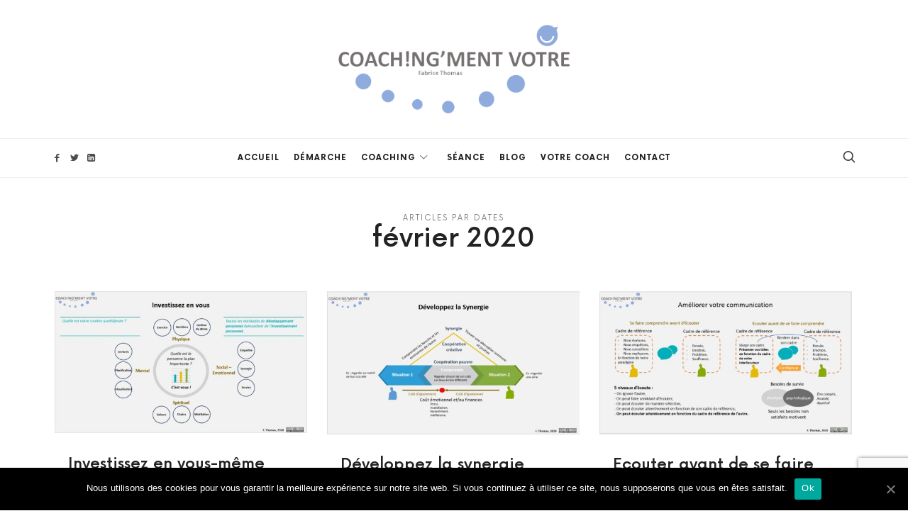

--- FILE ---
content_type: text/html; charset=UTF-8
request_url: https://www.coachingment-votre.fr/2020/02/
body_size: 9478
content:
<!doctype html>
<html lang="fr-FR" class="no-featured-area is-body-full-width is-single-post-title-default is-post-title-align-center is-post-media-fixed is-blog-text-align-left is-meta-with-icons is-menu-bottom is-menu-bar is-header-light is-header-full-width is-header-parallax-no is-menu-sticky is-menu-fixed-width is-menu-align-center is-menu-light is-submenu-dark is-submenu-align-left is-menu-uppercase is-featured-area-fixed is-slider-buttons-center-margin is-slider-buttons-rounded is-slider-buttons-dark is-slider-title-default is-slider-parallax is-slider-title-none-uppercase is-slider-more-link-show is-slider-more-link-button-style is-slider-text-align-center is-slider-v-align-center is-slider-h-align-center is-link-box-title-default is-link-box-title-transform-none is-link-box-text-align-center is-link-box-v-align-center is-link-box-parallax is-intro-align-center is-intro-text-dark is-intro-parallax-no is-more-link-button-style is-about-author-minimal is-related-posts-parallax is-related-posts-overflow is-share-links-boxed is-tagcloud-minimal is-nav-single-rounded is-nav-single-no-animated is-comments-minimal is-comments-image-rounded is-comment-form-boxed is-comment-form-border-arrow is-sidebar-right is-sidebar-sticky is-sidebar-align-left is-widget-title-align-left is-widget-line-cut-center is-trending-posts-default is-footer-subscribe-light is-footer-widgets-align-left is-footer-full-width" data-title-ratio="0.5" data-link-box-title-ratio="0.5">
<head>
	<meta charset="UTF-8">
					<meta name="viewport" content="width=device-width, initial-scale=1">
				<link rel="profile" href="http://gmpg.org/xfn/11">
	<title>février 2020 - Coach!ng&#039;ment vôtre</title>

<!-- This site is optimized with the Yoast SEO plugin v13.4.1 - https://yoast.com/wordpress/plugins/seo/ -->
<meta name="robots" content="noindex,follow"/>
<meta property="og:locale" content="fr_FR" />
<meta property="og:type" content="object" />
<meta property="og:title" content="février 2020 - Coach!ng&#039;ment vôtre" />
<meta property="og:url" content="https://www.coachingment-votre.fr/2020/02/" />
<meta property="og:site_name" content="Coach!ng&#039;ment vôtre" />
<meta name="twitter:card" content="summary_large_image" />
<meta name="twitter:title" content="février 2020 - Coach!ng&#039;ment vôtre" />
<script type='application/ld+json' class='yoast-schema-graph yoast-schema-graph--main'>{"@context":"https://schema.org","@graph":[{"@type":"WebSite","@id":"https://www.coachingment-votre.fr/#website","url":"https://www.coachingment-votre.fr/","name":"Coach!ng&#039;ment v\u00f4tre","inLanguage":"fr-FR","description":"Vous accompagner \u00e0 d\u00e9velopper votre potentiel","potentialAction":[{"@type":"SearchAction","target":"https://www.coachingment-votre.fr/?s={search_term_string}","query-input":"required name=search_term_string"}]},{"@type":"CollectionPage","@id":"https://www.coachingment-votre.fr/2020/02/#webpage","url":"https://www.coachingment-votre.fr/2020/02/","name":"f\u00e9vrier 2020 - Coach!ng&#039;ment v\u00f4tre","isPartOf":{"@id":"https://www.coachingment-votre.fr/#website"},"inLanguage":"fr-FR"}]}</script>
<!-- / Yoast SEO plugin. -->

<link rel='dns-prefetch' href='//www.google.com' />
<link rel='dns-prefetch' href='//fonts.googleapis.com' />
<link rel='dns-prefetch' href='//s.w.org' />
<link rel="alternate" type="application/rss+xml" title="Coach!ng&#039;ment vôtre &raquo; Flux" href="https://www.coachingment-votre.fr/feed/" />
<link rel="alternate" type="application/rss+xml" title="Coach!ng&#039;ment vôtre &raquo; Flux des commentaires" href="https://www.coachingment-votre.fr/comments/feed/" />
		<script type="text/javascript">
			window._wpemojiSettings = {"baseUrl":"https:\/\/s.w.org\/images\/core\/emoji\/12.0.0-1\/72x72\/","ext":".png","svgUrl":"https:\/\/s.w.org\/images\/core\/emoji\/12.0.0-1\/svg\/","svgExt":".svg","source":{"concatemoji":"https:\/\/www.coachingment-votre.fr\/wp-includes\/js\/wp-emoji-release.min.js?ver=5.3.20"}};
			!function(e,a,t){var n,r,o,i=a.createElement("canvas"),p=i.getContext&&i.getContext("2d");function s(e,t){var a=String.fromCharCode;p.clearRect(0,0,i.width,i.height),p.fillText(a.apply(this,e),0,0);e=i.toDataURL();return p.clearRect(0,0,i.width,i.height),p.fillText(a.apply(this,t),0,0),e===i.toDataURL()}function c(e){var t=a.createElement("script");t.src=e,t.defer=t.type="text/javascript",a.getElementsByTagName("head")[0].appendChild(t)}for(o=Array("flag","emoji"),t.supports={everything:!0,everythingExceptFlag:!0},r=0;r<o.length;r++)t.supports[o[r]]=function(e){if(!p||!p.fillText)return!1;switch(p.textBaseline="top",p.font="600 32px Arial",e){case"flag":return s([127987,65039,8205,9895,65039],[127987,65039,8203,9895,65039])?!1:!s([55356,56826,55356,56819],[55356,56826,8203,55356,56819])&&!s([55356,57332,56128,56423,56128,56418,56128,56421,56128,56430,56128,56423,56128,56447],[55356,57332,8203,56128,56423,8203,56128,56418,8203,56128,56421,8203,56128,56430,8203,56128,56423,8203,56128,56447]);case"emoji":return!s([55357,56424,55356,57342,8205,55358,56605,8205,55357,56424,55356,57340],[55357,56424,55356,57342,8203,55358,56605,8203,55357,56424,55356,57340])}return!1}(o[r]),t.supports.everything=t.supports.everything&&t.supports[o[r]],"flag"!==o[r]&&(t.supports.everythingExceptFlag=t.supports.everythingExceptFlag&&t.supports[o[r]]);t.supports.everythingExceptFlag=t.supports.everythingExceptFlag&&!t.supports.flag,t.DOMReady=!1,t.readyCallback=function(){t.DOMReady=!0},t.supports.everything||(n=function(){t.readyCallback()},a.addEventListener?(a.addEventListener("DOMContentLoaded",n,!1),e.addEventListener("load",n,!1)):(e.attachEvent("onload",n),a.attachEvent("onreadystatechange",function(){"complete"===a.readyState&&t.readyCallback()})),(n=t.source||{}).concatemoji?c(n.concatemoji):n.wpemoji&&n.twemoji&&(c(n.twemoji),c(n.wpemoji)))}(window,document,window._wpemojiSettings);
		</script>
		<style type="text/css">
img.wp-smiley,
img.emoji {
	display: inline !important;
	border: none !important;
	box-shadow: none !important;
	height: 1em !important;
	width: 1em !important;
	margin: 0 .07em !important;
	vertical-align: -0.1em !important;
	background: none !important;
	padding: 0 !important;
}
</style>
	<link rel='stylesheet' id='selection-sharer-css'  href='https://www.coachingment-votre.fr/wp-content/plugins/selection-sharer/css/selection-sharer.css?ver=0.1' type='text/css' media='all' />
<link rel='stylesheet' id='wp-block-library-css'  href='https://www.coachingment-votre.fr/wp-includes/css/dist/block-library/style.min.css?ver=5.3.20' type='text/css' media='all' />
<link rel='stylesheet' id='contact-form-7-css'  href='https://www.coachingment-votre.fr/wp-content/plugins/contact-form-7/includes/css/styles.css?ver=5.1.7' type='text/css' media='all' />
<link rel='stylesheet' id='cookie-notice-front-css'  href='https://www.coachingment-votre.fr/wp-content/plugins/cookie-notice/css/front.min.css?ver=5.3.20' type='text/css' media='all' />
<link rel='stylesheet' id='fontello-css'  href='https://www.coachingment-votre.fr/wp-content/plugins/pixelwars-core/themes/global/css/fonts/fontello/css/fontello.css' type='text/css' media='all' />
<link rel='stylesheet' id='pixelwars-core-shortcodes-css'  href='https://www.coachingment-votre.fr/wp-content/plugins/pixelwars-core/themes/global/css/shortcodes.css' type='text/css' media='all' />
<link rel='stylesheet' id='efor-parent-style-css'  href='https://www.coachingment-votre.fr/wp-content/themes/efor/style.css?ver=5.3.20' type='text/css' media='all' />
<link rel='stylesheet' id='efor-font-now-css'  href='https://www.coachingment-votre.fr/wp-content/themes/efor/css/fonts/now/stylesheet.css?ver=5.3.20' type='text/css' media='all' />
<link rel='stylesheet' id='efor-fonts-css'  href='//fonts.googleapis.com/css?family=Great+Vibes%3A400%2C400i%2C700%2C700i&#038;ver=5.3.20' type='text/css' media='all' />
<link rel='stylesheet' id='normalize-css'  href='https://www.coachingment-votre.fr/wp-content/themes/efor/css/normalize.css?ver=5.3.20' type='text/css' media='all' />
<link rel='stylesheet' id='bootstrap-css'  href='https://www.coachingment-votre.fr/wp-content/themes/efor/css/bootstrap.css?ver=5.3.20' type='text/css' media='all' />
<link rel='stylesheet' id='fluidbox-css'  href='https://www.coachingment-votre.fr/wp-content/themes/efor/js/fluidbox/fluidbox.css?ver=5.3.20' type='text/css' media='all' />
<link rel='stylesheet' id='magnific-popup-css'  href='https://www.coachingment-votre.fr/wp-content/themes/efor/js/jquery.magnific-popup/magnific-popup.css?ver=5.3.20' type='text/css' media='all' />
<link rel='stylesheet' id='owl-carousel-css'  href='https://www.coachingment-votre.fr/wp-content/themes/efor/js/owl-carousel/owl.carousel.css?ver=5.3.20' type='text/css' media='all' />
<link rel='stylesheet' id='efor-main-css'  href='https://www.coachingment-votre.fr/wp-content/themes/efor/css/main.css?ver=5.3.20' type='text/css' media='all' />
<link rel='stylesheet' id='efor-768-css'  href='https://www.coachingment-votre.fr/wp-content/themes/efor/css/768.css?ver=5.3.20' type='text/css' media='all' />
<link rel='stylesheet' id='efor-992-css'  href='https://www.coachingment-votre.fr/wp-content/themes/efor/css/992.css?ver=5.3.20' type='text/css' media='all' />
<link rel='stylesheet' id='efor-efor-css'  href='https://www.coachingment-votre.fr/wp-content/themes/efor/css/efor.css?ver=5.3.20' type='text/css' media='all' />
<link rel='stylesheet' id='efor-style-css'  href='https://www.coachingment-votre.fr/wp-content/themes/efor-child/style.css?ver=5.3.20' type='text/css' media='all' />
<style id='efor-style-inline-css' type='text/css'>
.site-title { font-family: 'Great Vibes'; }

.nav-menu, .entry-meta, .owl-nav, .more-link, label, input[type=submit], input[type=button], button, .button, .page-links, .navigation, .entry-title i, .site-info, .filters { font-family: 'Now', sans-serif; }

.widget-title { font-family: 'Now', sans-serif; }

h1, .entry-title, .footer-subscribe h3, .widget_categories ul li, .widget_recent_entries ul li a, .widget_pages ul li, .widget_nav_menu ul li, .widget_archive ul li, .widget_most_recommended_posts ul li a, .widget_calendar table caption, .tptn_title, .nav-single a, .widget_recent_comments ul li, .widget_product_categories ul li, .widget_meta ul li, .widget_rss ul a.rsswidget { font-family: 'Now', sans-serif; }

h2, h3, h4, h5, h6, blockquote, .tab-titles { font-family: 'Now', sans-serif; }

.slider-box .entry-title { font-family: 'Now', sans-serif; }

.link-box .entry-title { font-family: 'Now', sans-serif; }

@media screen and (min-width: 992px) { html { font-size: 16px; } }

@media screen and (min-width: 992px) { .blog-stream .entry-content { font-size: 16px; } }

.widget-title { font-size: 13px; }

.site-title { font-weight: 400; }

h1, .entry-title, .footer-subscribe h3 { font-weight: 500; }

.slider-box .entry-title { font-weight: 700; }

.widget-title { font-weight: 700; }

@media screen and (min-width: 992px) { .nav-menu > ul { font-weight: 700; } }

@media screen and (min-width: 992px) { .nav-menu ul ul { font-weight: 700; } }

.link-box .entry-title { font-weight: 700; }

@media screen and (min-width: 992px) { .nav-menu ul ul { letter-spacing: 0px; } }

.widget-title { letter-spacing: 3px; }

@media screen and (min-width: 992px) { .site-header .site-title img { max-height: 125px; } }

@media screen and (min-width: 992px) { .site-branding { padding: 35px 0; } }

.layout-medium, .is-header-row .header-wrap-inner, .is-header-small .header-wrap-inner, .is-menu-bar.is-menu-fixed-bg .menu-wrap, .is-header-fixed-width .header-wrap, .is-header-fixed-width.is-menu-bar .site-navigation, .is-body-boxed .site, .is-body-boxed .header-wrap, .is-body-boxed.is-menu-bar .site-navigation, .is-body-boxed:not(.is-menu-bar) .site-header, .is-middle-boxed .site-main, .intro-content, .is-footer-boxed .site-footer, .is-content-boxed .site-main .layout-fixed { max-width: 1140px; }

.site .footer-subscribe { background: #ffffff; }
</style>
<link rel='stylesheet' id='jet-elements-css'  href='https://www.coachingment-votre.fr/wp-content/plugins/jet-elements/assets/css/jet-elements.css?ver=1.15.8' type='text/css' media='all' />
<link rel='stylesheet' id='jet-elements-skin-css'  href='https://www.coachingment-votre.fr/wp-content/plugins/jet-elements/assets/css/jet-elements-skin.css?ver=1.15.8' type='text/css' media='all' />
<link rel='stylesheet' id='jet-popup-frontend-css'  href='https://www.coachingment-votre.fr/wp-content/plugins/jet-popup/assets/css/jet-popup-frontend.css?ver=1.2.5' type='text/css' media='all' />
<script type='text/javascript' src='https://www.coachingment-votre.fr/wp-includes/js/jquery/jquery.js?ver=1.12.4-wp'></script>
<script type='text/javascript' src='https://www.coachingment-votre.fr/wp-includes/js/jquery/jquery-migrate.min.js?ver=1.4.1'></script>
<script type='text/javascript'>
/* <![CDATA[ */
var cnArgs = {"ajaxUrl":"https:\/\/www.coachingment-votre.fr\/wp-admin\/admin-ajax.php","nonce":"a53e8da27d","hideEffect":"fade","position":"bottom","onScroll":"0","onScrollOffset":"100","onClick":"0","cookieName":"cookie_notice_accepted","cookieTime":"2592000","cookieTimeRejected":"2592000","cookiePath":"\/","cookieDomain":"","redirection":"0","cache":"1","refuse":"0","revokeCookies":"0","revokeCookiesOpt":"automatic","secure":"1","coronabarActive":"0"};
/* ]]> */
</script>
<script type='text/javascript' src='https://www.coachingment-votre.fr/wp-content/plugins/cookie-notice/js/front.min.js?ver=1.3.1'></script>
<script type='text/javascript' src='https://www.coachingment-votre.fr/wp-content/themes/efor-child/js/custom.js?ver=5.3.20'></script>
<link rel='https://api.w.org/' href='https://www.coachingment-votre.fr/wp-json/' />
<link rel="EditURI" type="application/rsd+xml" title="RSD" href="https://www.coachingment-votre.fr/xmlrpc.php?rsd" />
<link rel="wlwmanifest" type="application/wlwmanifest+xml" href="https://www.coachingment-votre.fr/wp-includes/wlwmanifest.xml" /> 
<meta name="generator" content="WordPress 5.3.20" />
<style type="text/css">.recentcomments a{display:inline !important;padding:0 !important;margin:0 !important;}</style><link rel="icon" href="https://www.coachingment-votre.fr/wp-content/uploads/2020/03/cropped-favicon-32x32.png" sizes="32x32" />
<link rel="icon" href="https://www.coachingment-votre.fr/wp-content/uploads/2020/03/cropped-favicon-192x192.png" sizes="192x192" />
<link rel="apple-touch-icon-precomposed" href="https://www.coachingment-votre.fr/wp-content/uploads/2020/03/cropped-favicon-180x180.png" />
<meta name="msapplication-TileImage" content="https://www.coachingment-votre.fr/wp-content/uploads/2020/03/cropped-favicon-270x270.png" />

	<!-- Global site tag (gtag.js) - Google Analytics -->
	<script async src="https://www.googletagmanager.com/gtag/js?id=UA-163843668-1"></script>
	<script>
	  window.dataLayer = window.dataLayer || [];
	  function gtag(){dataLayer.push(arguments);}
	  gtag('js', new Date());

	  gtag('config', 'UA-163843668-1');
	</script>
</head>

<body class="archive date wp-custom-logo cookies-not-set elementor-default">
    <div id="page" class="hfeed site">
        <header id="masthead" class="site-header" role="banner">
						<div class="header-wrap" data-parallax-video="">
				<div class="header-wrap-inner">
								<div class="site-branding">
											<h1 class="site-title">
								<a href="https://www.coachingment-votre.fr/" rel="home">
									<span class="screen-reader-text">Coach!ng&#039;ment vôtre</span>
									<img alt="Coach!ng&#039;ment vôtre" src="https://www.coachingment-votre.fr/wp-content/uploads/2020/04/logo.png">
								</a>
							</h1> <!-- .site-title -->
										
											<p class="site-description">
								Vous accompagner à développer votre potentiel							</p> <!-- .site-description -->
									</div> <!-- .site-branding -->
					<nav id="site-navigation" class="main-navigation site-navigation" role="navigation">
				<div class="menu-wrap">
					<div class="layout-medium">
						<a class="menu-toggle">
							<span class="lines"></span>
						</a> <!-- .menu-toggle -->
						
												
						<div class="nav-menu"><ul id="menu-menu" class=""><li id="menu-item-1642" class="menu-item menu-item-type-post_type menu-item-object-page menu-item-home menu-item-1642"><a href="https://www.coachingment-votre.fr/">Accueil</a></li>
<li id="menu-item-1360" class="menu-item menu-item-type-post_type menu-item-object-page menu-item-1360"><a href="https://www.coachingment-votre.fr/demarche/">Démarche</a></li>
<li id="menu-item-1887" class="menu-item menu-item-type-custom menu-item-object-custom menu-item-has-children menu-item-1887"><a href="#">Coaching</a>
<ul class="sub-menu">
	<li id="menu-item-1891" class="menu-item menu-item-type-post_type menu-item-object-page menu-item-1891"><a href="https://www.coachingment-votre.fr/developpement-professionnel/">Développement Professionnel</a></li>
	<li id="menu-item-1890" class="menu-item menu-item-type-post_type menu-item-object-page menu-item-1890"><a href="https://www.coachingment-votre.fr/developpement-personnel/">Développement Personnel</a></li>
	<li id="menu-item-1889" class="menu-item menu-item-type-post_type menu-item-object-page menu-item-1889"><a href="https://www.coachingment-votre.fr/equipe/">Equipe</a></li>
</ul>
</li>
<li id="menu-item-1888" class="menu-item menu-item-type-post_type menu-item-object-page menu-item-1888"><a href="https://www.coachingment-votre.fr/seance/">Séance</a></li>
<li id="menu-item-1358" class="menu-item menu-item-type-post_type menu-item-object-page current_page_parent menu-item-1358"><a href="https://www.coachingment-votre.fr/blog/">Blog</a></li>
<li id="menu-item-2113" class="menu-item menu-item-type-post_type menu-item-object-page menu-item-2113"><a href="https://www.coachingment-votre.fr/votre-coach/">Votre Coach</a></li>
<li id="menu-item-1359" class="menu-item menu-item-type-post_type menu-item-object-page menu-item-1359"><a href="https://www.coachingment-votre.fr/contact/">Contact</a></li>
</ul></div>						
															<a class="search-toggle toggle-link"></a>
									
									<div class="search-container">
										<div class="search-box" role="search">
											<form class="search-form" method="get" action="https://www.coachingment-votre.fr/">
												<label>
													<span>
														Search for													</span>
													<input type="search" id="search-field" name="s" placeholder="Recherche...">
												</label>
												<input type="submit" class="search-submit" value="Search">
											</form> <!-- .search-form -->
										</div> <!-- .search-box -->
									</div> <!-- .search-container -->
														
															<div class="social-container">
														<a class="social-link facebook" target="_blank" href="https://www.facebook.com/AutourInfo/"></a>
							<a class="social-link twitter" target="_blank" href="https://twitter.com/AutourInfo"></a>
							<a class="social-link linkedin" target="_blank" href="https://linkedin.com/in/fabthomas"></a>
												</div> <!-- .social-container -->
													</div> <!-- .layout-medium -->
				</div> <!-- .menu-wrap -->
			</nav> <!-- #site-navigation .main-navigation .site-navigation -->
						</div> <!-- .header-wrap-inner -->
			</div> <!-- .header-wrap -->
        </header> <!-- #masthead .site-header -->


<div id="main" class="site-main">
	<div class="layout-medium">
		<div id="primary" class="content-area ">
			<div id="content" class="site-content" role="main">
								<div class="post-header post-header-classic archive-header">
										<header class="entry-header" >
						<h1 class="entry-title">
																	<i>Articles par dates</i>
										
										<span class="cat-title">
											février 2020										</span> <!-- .cat-title -->
															</h1> <!-- .entry-title -->
					</header> <!-- .entry-header -->
				</div> <!-- .post-header .post-header-classic .archive-header -->
							
								
				<div class="blog-grid-wrap">
					<div class="blog-stream blog-grid blog-small masonry " data-layout="masonry" data-item-width="360">
																<article id="post-2044" class="is-cat-link-line-before post-2044 post type-post status-publish format-standard has-post-thumbnail hentry category-methode category-personnel">
											<div class="hentry-wrap">
																<div class="featured-image">
					<a href="https://www.coachingment-votre.fr/investissez-en-vous-meme/">
						<img width="550" height="310" src="https://www.coachingment-votre.fr/wp-content/uploads/2020/04/Investissez-en-vous-Copie-Copie-550x310.jpg" class="attachment-efor_image_size_2 size-efor_image_size_2 wp-post-image" alt="" srcset="https://www.coachingment-votre.fr/wp-content/uploads/2020/04/Investissez-en-vous-Copie-Copie-550x310.jpg 550w, https://www.coachingment-votre.fr/wp-content/uploads/2020/04/Investissez-en-vous-Copie-Copie-300x169.jpg 300w, https://www.coachingment-votre.fr/wp-content/uploads/2020/04/Investissez-en-vous-Copie-Copie-1024x578.jpg 1024w, https://www.coachingment-votre.fr/wp-content/uploads/2020/04/Investissez-en-vous-Copie-Copie-768x433.jpg 768w, https://www.coachingment-votre.fr/wp-content/uploads/2020/04/Investissez-en-vous-Copie-Copie-1060x598.jpg 1060w, https://www.coachingment-votre.fr/wp-content/uploads/2020/04/Investissez-en-vous-Copie-Copie-887x500.jpg 887w, https://www.coachingment-votre.fr/wp-content/uploads/2020/04/Investissez-en-vous-Copie-Copie.jpg 1149w" sizes="(max-width: 550px) 100vw, 550px" />					</a>
				</div> <!-- .featured-image -->
															<div class="hentry-middle">
													<header class="entry-header">
																												<h2 class="entry-title">
															<a href="https://www.coachingment-votre.fr/investissez-en-vous-meme/">Investissez en vous-même</a>
														</h2>
																			<div class="entry-meta below-title">
									<span class="cat-links">
				<span class="prefix">
					in				</span>
				<a href="https://www.coachingment-votre.fr/category/methode/" rel="category tag">Méthode</a> <a href="https://www.coachingment-votre.fr/category/personnel/" rel="category tag">Personnel</a>			</span>
					<span class="posted-on">
				<span class="prefix">
					on				</span>
				<a href="https://www.coachingment-votre.fr/investissez-en-vous-meme/" rel="bookmark">
					<time class="entry-date published" datetime="2020-02-29T18:29:00+01:00">
						29 février 2020					</time>
					<time class="updated" datetime="2020-04-14T08:12:40+02:00">
						14 avril 2020					</time>
				</a>
			</span>
					<span class="entry-share">
				<span class="entry-share-text">
					Partager
									</span>
				
				<span class="entry-share-wrap">
					<span class="entry-share-inner-wrap">
						<a class="share-facebook" rel="nofollow" target="_blank" href="http://www.facebook.com/sharer.php?u=https://www.coachingment-votre.fr/investissez-en-vous-meme/&amp;t=Investissez+en+vous-m%C3%AAme" title="Partager l&#039;article sur Facebook">Facebook</a>
						
						<a class="share-twitter" rel="nofollow" target="_blank" href="http://twitter.com/home?status=Currently%20reading:%20'Investissez+en+vous-m%C3%AAme'%20https://www.coachingment-votre.fr/investissez-en-vous-meme/" title="Partager l&#039;article avec vos followers">Twitter</a>
						
						<a class="share-pinterest" rel="nofollow" target="_blank" href="https://pinterest.com/pin/create/button/?url=https://www.coachingment-votre.fr/investissez-en-vous-meme/&media=https://www.coachingment-votre.fr/wp-content/uploads/2020/04/Investissez-en-vous-Copie-Copie.jpg&description=Investissez+en+vous-m%C3%AAme">Pinterest</a>
						
						<a class="share-mail" rel="nofollow" target="_blank" href="mailto:?subject=I+wanted+you+to+see+this+post&amp;body=Check+out+this+post%20:%20Investissez+en+vous-m%C3%AAme%20-%20https://www.coachingment-votre.fr/investissez-en-vous-meme/" title="Envoyer l&#039;article par Email">Email</a>
					</span> <!-- .entry-share-inner-wrap -->
				</span> <!-- .entry-share-wrap -->
			</span> <!-- .entry-share -->
					<span class="entry-like">
							</span>
							</div> <!-- .entry-meta .below-title -->
																	</header> <!-- .entry-header -->
													<div class="entry-content">
														<p>La santé se définit comme étant un état de complet bien-être physique, mental et social et non pas simplement une absence de maladie et d’infirmité. (Organisation mondiale de la santé) «Le but de la vie&#8230; </p>
<p class="more"><a class="more-link" href="https://www.coachingment-votre.fr/investissez-en-vous-meme/">Lire la suite</a></p>
													</div> <!-- .entry-content -->
																									</div> <!-- .hentry-middle -->
											</div> <!-- .hentry-wrap -->
										</article>
																			<article id="post-2041" class="is-cat-link-line-before post-2041 post type-post status-publish format-standard has-post-thumbnail hentry category-methode category-personnel">
											<div class="hentry-wrap">
																<div class="featured-image">
					<a href="https://www.coachingment-votre.fr/developpez-la-synergie/">
						<img width="550" height="312" src="https://www.coachingment-votre.fr/wp-content/uploads/2020/04/Synergie-550x312.jpg" class="attachment-efor_image_size_2 size-efor_image_size_2 wp-post-image" alt="" srcset="https://www.coachingment-votre.fr/wp-content/uploads/2020/04/Synergie-550x312.jpg 550w, https://www.coachingment-votre.fr/wp-content/uploads/2020/04/Synergie-300x170.jpg 300w, https://www.coachingment-votre.fr/wp-content/uploads/2020/04/Synergie-1024x582.jpg 1024w, https://www.coachingment-votre.fr/wp-content/uploads/2020/04/Synergie-768x436.jpg 768w, https://www.coachingment-votre.fr/wp-content/uploads/2020/04/Synergie-1060x602.jpg 1060w, https://www.coachingment-votre.fr/wp-content/uploads/2020/04/Synergie-880x500.jpg 880w, https://www.coachingment-votre.fr/wp-content/uploads/2020/04/Synergie.jpg 1162w" sizes="(max-width: 550px) 100vw, 550px" />					</a>
				</div> <!-- .featured-image -->
															<div class="hentry-middle">
													<header class="entry-header">
																												<h2 class="entry-title">
															<a href="https://www.coachingment-votre.fr/developpez-la-synergie/">Développez la synergie</a>
														</h2>
																			<div class="entry-meta below-title">
									<span class="cat-links">
				<span class="prefix">
					in				</span>
				<a href="https://www.coachingment-votre.fr/category/methode/" rel="category tag">Méthode</a> <a href="https://www.coachingment-votre.fr/category/personnel/" rel="category tag">Personnel</a>			</span>
					<span class="posted-on">
				<span class="prefix">
					on				</span>
				<a href="https://www.coachingment-votre.fr/developpez-la-synergie/" rel="bookmark">
					<time class="entry-date published" datetime="2020-02-22T18:26:00+01:00">
						22 février 2020					</time>
					<time class="updated" datetime="2020-04-14T08:13:00+02:00">
						14 avril 2020					</time>
				</a>
			</span>
					<span class="entry-share">
				<span class="entry-share-text">
					Partager
									</span>
				
				<span class="entry-share-wrap">
					<span class="entry-share-inner-wrap">
						<a class="share-facebook" rel="nofollow" target="_blank" href="http://www.facebook.com/sharer.php?u=https://www.coachingment-votre.fr/developpez-la-synergie/&amp;t=D%C3%A9veloppez+la+synergie" title="Partager l&#039;article sur Facebook">Facebook</a>
						
						<a class="share-twitter" rel="nofollow" target="_blank" href="http://twitter.com/home?status=Currently%20reading:%20'D%C3%A9veloppez+la+synergie'%20https://www.coachingment-votre.fr/developpez-la-synergie/" title="Partager l&#039;article avec vos followers">Twitter</a>
						
						<a class="share-pinterest" rel="nofollow" target="_blank" href="https://pinterest.com/pin/create/button/?url=https://www.coachingment-votre.fr/developpez-la-synergie/&media=https://www.coachingment-votre.fr/wp-content/uploads/2020/04/Synergie.jpg&description=D%C3%A9veloppez+la+synergie">Pinterest</a>
						
						<a class="share-mail" rel="nofollow" target="_blank" href="mailto:?subject=I+wanted+you+to+see+this+post&amp;body=Check+out+this+post%20:%20D%C3%A9veloppez+la+synergie%20-%20https://www.coachingment-votre.fr/developpez-la-synergie/" title="Envoyer l&#039;article par Email">Email</a>
					</span> <!-- .entry-share-inner-wrap -->
				</span> <!-- .entry-share-wrap -->
			</span> <!-- .entry-share -->
					<span class="entry-like">
							</span>
							</div> <!-- .entry-meta .below-title -->
																	</header> <!-- .entry-header -->
													<div class="entry-content">
														<p>Dépasser la simple coopération (compromis ou agir ensemble mais de manière indépendante) pour aller vers une vraie synergie. Certes, la synergie demande plus d&rsquo;effort et en même temps, elle apporte plus de bénéfice pour le&#8230; </p>
<p class="more"><a class="more-link" href="https://www.coachingment-votre.fr/developpez-la-synergie/">Lire la suite</a></p>
													</div> <!-- .entry-content -->
																									</div> <!-- .hentry-middle -->
											</div> <!-- .hentry-wrap -->
										</article>
																			<article id="post-2038" class="is-cat-link-line-before post-2038 post type-post status-publish format-standard has-post-thumbnail hentry category-methode category-personnel">
											<div class="hentry-wrap">
																<div class="featured-image">
					<a href="https://www.coachingment-votre.fr/ecouter-avant-de-se-faire-comprendre/">
						<img width="550" height="312" src="https://www.coachingment-votre.fr/wp-content/uploads/2020/04/Améliorer-sa-communication-Copie-Copie-550x312.jpg" class="attachment-efor_image_size_2 size-efor_image_size_2 wp-post-image" alt="" srcset="https://www.coachingment-votre.fr/wp-content/uploads/2020/04/Améliorer-sa-communication-Copie-Copie-550x312.jpg 550w, https://www.coachingment-votre.fr/wp-content/uploads/2020/04/Améliorer-sa-communication-Copie-Copie-300x170.jpg 300w, https://www.coachingment-votre.fr/wp-content/uploads/2020/04/Améliorer-sa-communication-Copie-Copie-1024x581.jpg 1024w, https://www.coachingment-votre.fr/wp-content/uploads/2020/04/Améliorer-sa-communication-Copie-Copie-768x436.jpg 768w, https://www.coachingment-votre.fr/wp-content/uploads/2020/04/Améliorer-sa-communication-Copie-Copie-1060x601.jpg 1060w, https://www.coachingment-votre.fr/wp-content/uploads/2020/04/Améliorer-sa-communication-Copie-Copie-882x500.jpg 882w, https://www.coachingment-votre.fr/wp-content/uploads/2020/04/Améliorer-sa-communication-Copie-Copie.jpg 1155w" sizes="(max-width: 550px) 100vw, 550px" />					</a>
				</div> <!-- .featured-image -->
															<div class="hentry-middle">
													<header class="entry-header">
																												<h2 class="entry-title">
															<a href="https://www.coachingment-votre.fr/ecouter-avant-de-se-faire-comprendre/">Ecouter avant de se faire comprendre</a>
														</h2>
																			<div class="entry-meta below-title">
									<span class="cat-links">
				<span class="prefix">
					in				</span>
				<a href="https://www.coachingment-votre.fr/category/methode/" rel="category tag">Méthode</a> <a href="https://www.coachingment-votre.fr/category/personnel/" rel="category tag">Personnel</a>			</span>
					<span class="posted-on">
				<span class="prefix">
					on				</span>
				<a href="https://www.coachingment-votre.fr/ecouter-avant-de-se-faire-comprendre/" rel="bookmark">
					<time class="entry-date published" datetime="2020-02-09T18:24:00+01:00">
						9 février 2020					</time>
					<time class="updated" datetime="2020-04-14T08:13:38+02:00">
						14 avril 2020					</time>
				</a>
			</span>
					<span class="entry-share">
				<span class="entry-share-text">
					Partager
									</span>
				
				<span class="entry-share-wrap">
					<span class="entry-share-inner-wrap">
						<a class="share-facebook" rel="nofollow" target="_blank" href="http://www.facebook.com/sharer.php?u=https://www.coachingment-votre.fr/ecouter-avant-de-se-faire-comprendre/&amp;t=Ecouter+avant+de+se+faire+comprendre" title="Partager l&#039;article sur Facebook">Facebook</a>
						
						<a class="share-twitter" rel="nofollow" target="_blank" href="http://twitter.com/home?status=Currently%20reading:%20'Ecouter+avant+de+se+faire+comprendre'%20https://www.coachingment-votre.fr/ecouter-avant-de-se-faire-comprendre/" title="Partager l&#039;article avec vos followers">Twitter</a>
						
						<a class="share-pinterest" rel="nofollow" target="_blank" href="https://pinterest.com/pin/create/button/?url=https://www.coachingment-votre.fr/ecouter-avant-de-se-faire-comprendre/&media=https://www.coachingment-votre.fr/wp-content/uploads/2020/04/Améliorer-sa-communication-Copie-Copie.jpg&description=Ecouter+avant+de+se+faire+comprendre">Pinterest</a>
						
						<a class="share-mail" rel="nofollow" target="_blank" href="mailto:?subject=I+wanted+you+to+see+this+post&amp;body=Check+out+this+post%20:%20Ecouter+avant+de+se+faire+comprendre%20-%20https://www.coachingment-votre.fr/ecouter-avant-de-se-faire-comprendre/" title="Envoyer l&#039;article par Email">Email</a>
					</span> <!-- .entry-share-inner-wrap -->
				</span> <!-- .entry-share-wrap -->
			</span> <!-- .entry-share -->
					<span class="entry-like">
							</span>
							</div> <!-- .entry-meta .below-title -->
																	</header> <!-- .entry-header -->
													<div class="entry-content">
														<p>“On entend souvent la remarque : « Il parle trop », mais a-t-on jamais entendu la critique : « Il écoute trop » ?” Norman Augustine</p>
													</div> <!-- .entry-content -->
																									</div> <!-- .hentry-middle -->
											</div> <!-- .hentry-wrap -->
										</article>
																			<article id="post-2035" class="is-cat-link-line-before post-2035 post type-post status-publish format-standard has-post-thumbnail hentry category-methode category-personnel">
											<div class="hentry-wrap">
																<div class="featured-image">
					<a href="https://www.coachingment-votre.fr/pensez-gagnant-gagnant/">
						<img width="550" height="312" src="https://www.coachingment-votre.fr/wp-content/uploads/2020/04/Systeme-gagnant-gagnant-550x312.jpg" class="attachment-efor_image_size_2 size-efor_image_size_2 wp-post-image" alt="" srcset="https://www.coachingment-votre.fr/wp-content/uploads/2020/04/Systeme-gagnant-gagnant-550x312.jpg 550w, https://www.coachingment-votre.fr/wp-content/uploads/2020/04/Systeme-gagnant-gagnant-300x170.jpg 300w, https://www.coachingment-votre.fr/wp-content/uploads/2020/04/Systeme-gagnant-gagnant-1024x581.jpg 1024w, https://www.coachingment-votre.fr/wp-content/uploads/2020/04/Systeme-gagnant-gagnant-768x435.jpg 768w, https://www.coachingment-votre.fr/wp-content/uploads/2020/04/Systeme-gagnant-gagnant-1060x601.jpg 1060w, https://www.coachingment-votre.fr/wp-content/uploads/2020/04/Systeme-gagnant-gagnant-882x500.jpg 882w, https://www.coachingment-votre.fr/wp-content/uploads/2020/04/Systeme-gagnant-gagnant.jpg 1166w" sizes="(max-width: 550px) 100vw, 550px" />					</a>
				</div> <!-- .featured-image -->
															<div class="hentry-middle">
													<header class="entry-header">
																												<h2 class="entry-title">
															<a href="https://www.coachingment-votre.fr/pensez-gagnant-gagnant/">Pensez Gagnant &#8211; Gagnant</a>
														</h2>
																			<div class="entry-meta below-title">
									<span class="cat-links">
				<span class="prefix">
					in				</span>
				<a href="https://www.coachingment-votre.fr/category/methode/" rel="category tag">Méthode</a> <a href="https://www.coachingment-votre.fr/category/personnel/" rel="category tag">Personnel</a>			</span>
					<span class="posted-on">
				<span class="prefix">
					on				</span>
				<a href="https://www.coachingment-votre.fr/pensez-gagnant-gagnant/" rel="bookmark">
					<time class="entry-date published" datetime="2020-02-01T18:19:00+01:00">
						1 février 2020					</time>
					<time class="updated" datetime="2020-04-15T14:14:22+02:00">
						15 avril 2020					</time>
				</a>
			</span>
					<span class="entry-share">
				<span class="entry-share-text">
					Partager
									</span>
				
				<span class="entry-share-wrap">
					<span class="entry-share-inner-wrap">
						<a class="share-facebook" rel="nofollow" target="_blank" href="http://www.facebook.com/sharer.php?u=https://www.coachingment-votre.fr/pensez-gagnant-gagnant/&amp;t=Pensez+Gagnant+%26%238211%3B+Gagnant" title="Partager l&#039;article sur Facebook">Facebook</a>
						
						<a class="share-twitter" rel="nofollow" target="_blank" href="http://twitter.com/home?status=Currently%20reading:%20'Pensez+Gagnant+%26%238211%3B+Gagnant'%20https://www.coachingment-votre.fr/pensez-gagnant-gagnant/" title="Partager l&#039;article avec vos followers">Twitter</a>
						
						<a class="share-pinterest" rel="nofollow" target="_blank" href="https://pinterest.com/pin/create/button/?url=https://www.coachingment-votre.fr/pensez-gagnant-gagnant/&media=https://www.coachingment-votre.fr/wp-content/uploads/2020/04/Systeme-gagnant-gagnant.jpg&description=Pensez+Gagnant+%26%238211%3B+Gagnant">Pinterest</a>
						
						<a class="share-mail" rel="nofollow" target="_blank" href="mailto:?subject=I+wanted+you+to+see+this+post&amp;body=Check+out+this+post%20:%20Pensez+Gagnant+%26%238211%3B+Gagnant%20-%20https://www.coachingment-votre.fr/pensez-gagnant-gagnant/" title="Envoyer l&#039;article par Email">Email</a>
					</span> <!-- .entry-share-inner-wrap -->
				</span> <!-- .entry-share-wrap -->
			</span> <!-- .entry-share -->
					<span class="entry-like">
							</span>
							</div> <!-- .entry-meta .below-title -->
																	</header> <!-- .entry-header -->
													<div class="entry-content">
														<p>Pensez en terme d&rsquo;abondance en privilégient des solutions « Gagnant-Gagnant » au lieu du mode compétition. Passez de la mentalité de rationnement à la coopération. « En regardant la terre de loin, vous réalisez qu&rsquo;elle est trop petite&#8230; </p>
<p class="more"><a class="more-link" href="https://www.coachingment-votre.fr/pensez-gagnant-gagnant/">Lire la suite</a></p>
													</div> <!-- .entry-content -->
																									</div> <!-- .hentry-middle -->
											</div> <!-- .hentry-wrap -->
										</article>
														</div> <!-- .blog-stream .blog-grid .blog-small .masonry -->
				</div> <!-- .blog-grid-wrap -->
							</div> <!-- #content .site-content -->
		</div> <!-- #primary .content-area -->
			</div> <!-- .layout-medium -->
</div> <!-- #main .site-main -->

    
        <footer  id="colophon" class="site-footer" role="contentinfo">
			            <div class="contact-footer">
                <div class="title">Contactez-moi pour échanger sur vos objectifs</div>
                <a href="https://www.coachingment-votre.fr/contact/">Contactez-moi</a>            
            </div>
						
									<div class="site-info">
										<div class="textwidget"><p>© 2020 Coach!ng&rsquo;ment vôtre &#8211; Tous droits réservés<br />
<a href="https://www.coachingment-votre.fr/politique-de-confidentialite/">Politique de confidentialité</a> &#8211; <a href="https://www.coachingment-votre.fr/conditions-generales-dutilisation/">CGU</a> &#8211; <a href="https://www.coachingment-votre.fr/plan-du-site/">Plan du site</a></p>
</div>
								</div> <!-- .site-info -->
							</footer>
	</div>

	<script>jQuery(document).ready(function ($) { $('p').selectionSharer();});</script><script type='text/javascript'>
/* <![CDATA[ */
var wpcf7 = {"apiSettings":{"root":"https:\/\/www.coachingment-votre.fr\/wp-json\/contact-form-7\/v1","namespace":"contact-form-7\/v1"},"cached":"1"};
/* ]]> */
</script>
<script type='text/javascript' src='https://www.coachingment-votre.fr/wp-content/plugins/contact-form-7/includes/js/scripts.js?ver=5.1.7'></script>
<script type='text/javascript' src='https://www.google.com/recaptcha/api.js?render=6Le_3ugUAAAAAPIGmr6Yubupq784rb6eSrxIgVB2&#038;ver=3.0'></script>
<script type='text/javascript' src='https://www.coachingment-votre.fr/wp-content/themes/efor/js/jquery.fitvids.js'></script>
<script type='text/javascript' src='https://www.coachingment-votre.fr/wp-content/themes/efor/js/jarallax.min.js'></script>
<script type='text/javascript' src='https://www.coachingment-votre.fr/wp-content/themes/efor/js/jarallax-video.min.js'></script>
<script type='text/javascript' src='https://www.coachingment-votre.fr/wp-content/themes/efor/js/fluidbox/jquery.fluidbox.min.js'></script>
<script type='text/javascript' src='https://www.coachingment-votre.fr/wp-content/themes/efor/js/jquery-validation/jquery.validate.js'></script>
<script type='text/javascript'>
(function($) { "use strict";
$.extend($.validator.messages, {
required: "This field is required.",
remote: "Please fix this field.",
email: "Please enter a valid email address.",
url: "Please enter a valid URL.",
date: "Please enter a valid date.",
dateISO: "Please enter a valid date ( ISO ).",
number: "Please enter a valid number.",
digits: "Please enter only digits.",
equalTo: "Please enter the same value again.",
maxlength: $.validator.format("Please enter no more than {0} characters."),
minlength: $.validator.format("Please enter at least {0} characters."),
rangelength: $.validator.format("Please enter a value between {0} and {1} characters long."),
range: $.validator.format("Please enter a value between {0} and {1}."),
max: $.validator.format("Please enter a value less than or equal to {0}."),
min: $.validator.format("Please enter a value greater than or equal to {0}."),
step: $.validator.format("Please enter a multiple of {0}.")
});
})(jQuery);
</script>
<script type='text/javascript' src='https://www.coachingment-votre.fr/wp-content/themes/efor/js/isotope.pkgd.min.js'></script>
<script type='text/javascript' src='https://www.coachingment-votre.fr/wp-content/themes/efor/js/jquery.magnific-popup/jquery.magnific-popup.min.js'></script>
<script type='text/javascript' src='https://www.coachingment-votre.fr/wp-content/themes/efor/js/owl-carousel/owl.carousel.min.js'></script>
<script type='text/javascript' src='https://www.coachingment-votre.fr/wp-includes/js/imagesloaded.min.js?ver=3.2.0'></script>
<script type='text/javascript' src='https://www.coachingment-votre.fr/wp-content/themes/efor/js/jquery.collagePlus.min.js'></script>
<script type='text/javascript' src='https://www.coachingment-votre.fr/wp-content/themes/efor/js/jquery.fittext.js'></script>
<script type='text/javascript' src='https://www.coachingment-votre.fr/wp-content/themes/efor/js/resize-sensor.js'></script>
<script type='text/javascript' src='https://www.coachingment-votre.fr/wp-content/themes/efor/js/jquery.sticky-sidebar.min.js'></script>
<script type='text/javascript' src='https://www.coachingment-votre.fr/wp-content/themes/efor/js/main.js'></script>
<script type='text/javascript' src='https://www.coachingment-votre.fr/wp-content/plugins/pixelwars-core/themes/global/js/shortcodes.js'></script>
<script type='text/javascript' src='https://www.coachingment-votre.fr/wp-includes/js/wp-embed.min.js?ver=5.3.20'></script>
<script type='text/javascript' src='https://www.coachingment-votre.fr/wp-content/plugins/selection-sharer/js/selection-sharer.js?ver=0.1'></script>
<script type="text/javascript">
( function( grecaptcha, sitekey, actions ) {

	var wpcf7recaptcha = {

		execute: function( action ) {
			grecaptcha.execute(
				sitekey,
				{ action: action }
			).then( function( token ) {
				var forms = document.getElementsByTagName( 'form' );

				for ( var i = 0; i < forms.length; i++ ) {
					var fields = forms[ i ].getElementsByTagName( 'input' );

					for ( var j = 0; j < fields.length; j++ ) {
						var field = fields[ j ];

						if ( 'g-recaptcha-response' === field.getAttribute( 'name' ) ) {
							field.setAttribute( 'value', token );
							break;
						}
					}
				}
			} );
		},

		executeOnHomepage: function() {
			wpcf7recaptcha.execute( actions[ 'homepage' ] );
		},

		executeOnContactform: function() {
			wpcf7recaptcha.execute( actions[ 'contactform' ] );
		},

	};

	grecaptcha.ready(
		wpcf7recaptcha.executeOnHomepage
	);

	document.addEventListener( 'change',
		wpcf7recaptcha.executeOnContactform, false
	);

	document.addEventListener( 'wpcf7submit',
		wpcf7recaptcha.executeOnHomepage, false
	);

} )(
	grecaptcha,
	'6Le_3ugUAAAAAPIGmr6Yubupq784rb6eSrxIgVB2',
	{"homepage":"homepage","contactform":"contactform"}
);
</script>

		<!-- Cookie Notice plugin v1.3.1 by Digital Factory https://dfactory.eu/ -->
		<div id="cookie-notice" role="banner" class="cookie-notice-hidden cookie-revoke-hidden cn-position-bottom" aria-label="Cookie Notice" style="background-color: rgba(0,0,0,1);"><div class="cookie-notice-container" style="color: #fff;"><span id="cn-notice-text" class="cn-text-container">Nous utilisons des cookies pour vous garantir la meilleure expérience sur notre site web. Si vous continuez à utiliser ce site, nous supposerons que vous en êtes satisfait.</span><span id="cn-notice-buttons" class="cn-buttons-container"><a href="#" id="cn-accept-cookie" data-cookie-set="accept" class="cn-set-cookie cn-button bootstrap">Ok</a></span><a href="javascript:void(0);" id="cn-close-notice" data-cookie-set="accept" class="cn-close-icon"></a></div>
			
		</div>
		<!-- / Cookie Notice plugin --></body>
</html>
<!-- Dynamic page generated in 0.094 seconds. -->
<!-- Cached page generated by WP-Super-Cache on 2026-01-17 13:42:47 -->

<!-- Compression = gzip -->

--- FILE ---
content_type: text/html; charset=utf-8
request_url: https://www.google.com/recaptcha/api2/anchor?ar=1&k=6Le_3ugUAAAAAPIGmr6Yubupq784rb6eSrxIgVB2&co=aHR0cHM6Ly93d3cuY29hY2hpbmdtZW50LXZvdHJlLmZyOjQ0Mw..&hl=en&v=PoyoqOPhxBO7pBk68S4YbpHZ&size=invisible&anchor-ms=20000&execute-ms=30000&cb=fc5pmplc5g6k
body_size: 48633
content:
<!DOCTYPE HTML><html dir="ltr" lang="en"><head><meta http-equiv="Content-Type" content="text/html; charset=UTF-8">
<meta http-equiv="X-UA-Compatible" content="IE=edge">
<title>reCAPTCHA</title>
<style type="text/css">
/* cyrillic-ext */
@font-face {
  font-family: 'Roboto';
  font-style: normal;
  font-weight: 400;
  font-stretch: 100%;
  src: url(//fonts.gstatic.com/s/roboto/v48/KFO7CnqEu92Fr1ME7kSn66aGLdTylUAMa3GUBHMdazTgWw.woff2) format('woff2');
  unicode-range: U+0460-052F, U+1C80-1C8A, U+20B4, U+2DE0-2DFF, U+A640-A69F, U+FE2E-FE2F;
}
/* cyrillic */
@font-face {
  font-family: 'Roboto';
  font-style: normal;
  font-weight: 400;
  font-stretch: 100%;
  src: url(//fonts.gstatic.com/s/roboto/v48/KFO7CnqEu92Fr1ME7kSn66aGLdTylUAMa3iUBHMdazTgWw.woff2) format('woff2');
  unicode-range: U+0301, U+0400-045F, U+0490-0491, U+04B0-04B1, U+2116;
}
/* greek-ext */
@font-face {
  font-family: 'Roboto';
  font-style: normal;
  font-weight: 400;
  font-stretch: 100%;
  src: url(//fonts.gstatic.com/s/roboto/v48/KFO7CnqEu92Fr1ME7kSn66aGLdTylUAMa3CUBHMdazTgWw.woff2) format('woff2');
  unicode-range: U+1F00-1FFF;
}
/* greek */
@font-face {
  font-family: 'Roboto';
  font-style: normal;
  font-weight: 400;
  font-stretch: 100%;
  src: url(//fonts.gstatic.com/s/roboto/v48/KFO7CnqEu92Fr1ME7kSn66aGLdTylUAMa3-UBHMdazTgWw.woff2) format('woff2');
  unicode-range: U+0370-0377, U+037A-037F, U+0384-038A, U+038C, U+038E-03A1, U+03A3-03FF;
}
/* math */
@font-face {
  font-family: 'Roboto';
  font-style: normal;
  font-weight: 400;
  font-stretch: 100%;
  src: url(//fonts.gstatic.com/s/roboto/v48/KFO7CnqEu92Fr1ME7kSn66aGLdTylUAMawCUBHMdazTgWw.woff2) format('woff2');
  unicode-range: U+0302-0303, U+0305, U+0307-0308, U+0310, U+0312, U+0315, U+031A, U+0326-0327, U+032C, U+032F-0330, U+0332-0333, U+0338, U+033A, U+0346, U+034D, U+0391-03A1, U+03A3-03A9, U+03B1-03C9, U+03D1, U+03D5-03D6, U+03F0-03F1, U+03F4-03F5, U+2016-2017, U+2034-2038, U+203C, U+2040, U+2043, U+2047, U+2050, U+2057, U+205F, U+2070-2071, U+2074-208E, U+2090-209C, U+20D0-20DC, U+20E1, U+20E5-20EF, U+2100-2112, U+2114-2115, U+2117-2121, U+2123-214F, U+2190, U+2192, U+2194-21AE, U+21B0-21E5, U+21F1-21F2, U+21F4-2211, U+2213-2214, U+2216-22FF, U+2308-230B, U+2310, U+2319, U+231C-2321, U+2336-237A, U+237C, U+2395, U+239B-23B7, U+23D0, U+23DC-23E1, U+2474-2475, U+25AF, U+25B3, U+25B7, U+25BD, U+25C1, U+25CA, U+25CC, U+25FB, U+266D-266F, U+27C0-27FF, U+2900-2AFF, U+2B0E-2B11, U+2B30-2B4C, U+2BFE, U+3030, U+FF5B, U+FF5D, U+1D400-1D7FF, U+1EE00-1EEFF;
}
/* symbols */
@font-face {
  font-family: 'Roboto';
  font-style: normal;
  font-weight: 400;
  font-stretch: 100%;
  src: url(//fonts.gstatic.com/s/roboto/v48/KFO7CnqEu92Fr1ME7kSn66aGLdTylUAMaxKUBHMdazTgWw.woff2) format('woff2');
  unicode-range: U+0001-000C, U+000E-001F, U+007F-009F, U+20DD-20E0, U+20E2-20E4, U+2150-218F, U+2190, U+2192, U+2194-2199, U+21AF, U+21E6-21F0, U+21F3, U+2218-2219, U+2299, U+22C4-22C6, U+2300-243F, U+2440-244A, U+2460-24FF, U+25A0-27BF, U+2800-28FF, U+2921-2922, U+2981, U+29BF, U+29EB, U+2B00-2BFF, U+4DC0-4DFF, U+FFF9-FFFB, U+10140-1018E, U+10190-1019C, U+101A0, U+101D0-101FD, U+102E0-102FB, U+10E60-10E7E, U+1D2C0-1D2D3, U+1D2E0-1D37F, U+1F000-1F0FF, U+1F100-1F1AD, U+1F1E6-1F1FF, U+1F30D-1F30F, U+1F315, U+1F31C, U+1F31E, U+1F320-1F32C, U+1F336, U+1F378, U+1F37D, U+1F382, U+1F393-1F39F, U+1F3A7-1F3A8, U+1F3AC-1F3AF, U+1F3C2, U+1F3C4-1F3C6, U+1F3CA-1F3CE, U+1F3D4-1F3E0, U+1F3ED, U+1F3F1-1F3F3, U+1F3F5-1F3F7, U+1F408, U+1F415, U+1F41F, U+1F426, U+1F43F, U+1F441-1F442, U+1F444, U+1F446-1F449, U+1F44C-1F44E, U+1F453, U+1F46A, U+1F47D, U+1F4A3, U+1F4B0, U+1F4B3, U+1F4B9, U+1F4BB, U+1F4BF, U+1F4C8-1F4CB, U+1F4D6, U+1F4DA, U+1F4DF, U+1F4E3-1F4E6, U+1F4EA-1F4ED, U+1F4F7, U+1F4F9-1F4FB, U+1F4FD-1F4FE, U+1F503, U+1F507-1F50B, U+1F50D, U+1F512-1F513, U+1F53E-1F54A, U+1F54F-1F5FA, U+1F610, U+1F650-1F67F, U+1F687, U+1F68D, U+1F691, U+1F694, U+1F698, U+1F6AD, U+1F6B2, U+1F6B9-1F6BA, U+1F6BC, U+1F6C6-1F6CF, U+1F6D3-1F6D7, U+1F6E0-1F6EA, U+1F6F0-1F6F3, U+1F6F7-1F6FC, U+1F700-1F7FF, U+1F800-1F80B, U+1F810-1F847, U+1F850-1F859, U+1F860-1F887, U+1F890-1F8AD, U+1F8B0-1F8BB, U+1F8C0-1F8C1, U+1F900-1F90B, U+1F93B, U+1F946, U+1F984, U+1F996, U+1F9E9, U+1FA00-1FA6F, U+1FA70-1FA7C, U+1FA80-1FA89, U+1FA8F-1FAC6, U+1FACE-1FADC, U+1FADF-1FAE9, U+1FAF0-1FAF8, U+1FB00-1FBFF;
}
/* vietnamese */
@font-face {
  font-family: 'Roboto';
  font-style: normal;
  font-weight: 400;
  font-stretch: 100%;
  src: url(//fonts.gstatic.com/s/roboto/v48/KFO7CnqEu92Fr1ME7kSn66aGLdTylUAMa3OUBHMdazTgWw.woff2) format('woff2');
  unicode-range: U+0102-0103, U+0110-0111, U+0128-0129, U+0168-0169, U+01A0-01A1, U+01AF-01B0, U+0300-0301, U+0303-0304, U+0308-0309, U+0323, U+0329, U+1EA0-1EF9, U+20AB;
}
/* latin-ext */
@font-face {
  font-family: 'Roboto';
  font-style: normal;
  font-weight: 400;
  font-stretch: 100%;
  src: url(//fonts.gstatic.com/s/roboto/v48/KFO7CnqEu92Fr1ME7kSn66aGLdTylUAMa3KUBHMdazTgWw.woff2) format('woff2');
  unicode-range: U+0100-02BA, U+02BD-02C5, U+02C7-02CC, U+02CE-02D7, U+02DD-02FF, U+0304, U+0308, U+0329, U+1D00-1DBF, U+1E00-1E9F, U+1EF2-1EFF, U+2020, U+20A0-20AB, U+20AD-20C0, U+2113, U+2C60-2C7F, U+A720-A7FF;
}
/* latin */
@font-face {
  font-family: 'Roboto';
  font-style: normal;
  font-weight: 400;
  font-stretch: 100%;
  src: url(//fonts.gstatic.com/s/roboto/v48/KFO7CnqEu92Fr1ME7kSn66aGLdTylUAMa3yUBHMdazQ.woff2) format('woff2');
  unicode-range: U+0000-00FF, U+0131, U+0152-0153, U+02BB-02BC, U+02C6, U+02DA, U+02DC, U+0304, U+0308, U+0329, U+2000-206F, U+20AC, U+2122, U+2191, U+2193, U+2212, U+2215, U+FEFF, U+FFFD;
}
/* cyrillic-ext */
@font-face {
  font-family: 'Roboto';
  font-style: normal;
  font-weight: 500;
  font-stretch: 100%;
  src: url(//fonts.gstatic.com/s/roboto/v48/KFO7CnqEu92Fr1ME7kSn66aGLdTylUAMa3GUBHMdazTgWw.woff2) format('woff2');
  unicode-range: U+0460-052F, U+1C80-1C8A, U+20B4, U+2DE0-2DFF, U+A640-A69F, U+FE2E-FE2F;
}
/* cyrillic */
@font-face {
  font-family: 'Roboto';
  font-style: normal;
  font-weight: 500;
  font-stretch: 100%;
  src: url(//fonts.gstatic.com/s/roboto/v48/KFO7CnqEu92Fr1ME7kSn66aGLdTylUAMa3iUBHMdazTgWw.woff2) format('woff2');
  unicode-range: U+0301, U+0400-045F, U+0490-0491, U+04B0-04B1, U+2116;
}
/* greek-ext */
@font-face {
  font-family: 'Roboto';
  font-style: normal;
  font-weight: 500;
  font-stretch: 100%;
  src: url(//fonts.gstatic.com/s/roboto/v48/KFO7CnqEu92Fr1ME7kSn66aGLdTylUAMa3CUBHMdazTgWw.woff2) format('woff2');
  unicode-range: U+1F00-1FFF;
}
/* greek */
@font-face {
  font-family: 'Roboto';
  font-style: normal;
  font-weight: 500;
  font-stretch: 100%;
  src: url(//fonts.gstatic.com/s/roboto/v48/KFO7CnqEu92Fr1ME7kSn66aGLdTylUAMa3-UBHMdazTgWw.woff2) format('woff2');
  unicode-range: U+0370-0377, U+037A-037F, U+0384-038A, U+038C, U+038E-03A1, U+03A3-03FF;
}
/* math */
@font-face {
  font-family: 'Roboto';
  font-style: normal;
  font-weight: 500;
  font-stretch: 100%;
  src: url(//fonts.gstatic.com/s/roboto/v48/KFO7CnqEu92Fr1ME7kSn66aGLdTylUAMawCUBHMdazTgWw.woff2) format('woff2');
  unicode-range: U+0302-0303, U+0305, U+0307-0308, U+0310, U+0312, U+0315, U+031A, U+0326-0327, U+032C, U+032F-0330, U+0332-0333, U+0338, U+033A, U+0346, U+034D, U+0391-03A1, U+03A3-03A9, U+03B1-03C9, U+03D1, U+03D5-03D6, U+03F0-03F1, U+03F4-03F5, U+2016-2017, U+2034-2038, U+203C, U+2040, U+2043, U+2047, U+2050, U+2057, U+205F, U+2070-2071, U+2074-208E, U+2090-209C, U+20D0-20DC, U+20E1, U+20E5-20EF, U+2100-2112, U+2114-2115, U+2117-2121, U+2123-214F, U+2190, U+2192, U+2194-21AE, U+21B0-21E5, U+21F1-21F2, U+21F4-2211, U+2213-2214, U+2216-22FF, U+2308-230B, U+2310, U+2319, U+231C-2321, U+2336-237A, U+237C, U+2395, U+239B-23B7, U+23D0, U+23DC-23E1, U+2474-2475, U+25AF, U+25B3, U+25B7, U+25BD, U+25C1, U+25CA, U+25CC, U+25FB, U+266D-266F, U+27C0-27FF, U+2900-2AFF, U+2B0E-2B11, U+2B30-2B4C, U+2BFE, U+3030, U+FF5B, U+FF5D, U+1D400-1D7FF, U+1EE00-1EEFF;
}
/* symbols */
@font-face {
  font-family: 'Roboto';
  font-style: normal;
  font-weight: 500;
  font-stretch: 100%;
  src: url(//fonts.gstatic.com/s/roboto/v48/KFO7CnqEu92Fr1ME7kSn66aGLdTylUAMaxKUBHMdazTgWw.woff2) format('woff2');
  unicode-range: U+0001-000C, U+000E-001F, U+007F-009F, U+20DD-20E0, U+20E2-20E4, U+2150-218F, U+2190, U+2192, U+2194-2199, U+21AF, U+21E6-21F0, U+21F3, U+2218-2219, U+2299, U+22C4-22C6, U+2300-243F, U+2440-244A, U+2460-24FF, U+25A0-27BF, U+2800-28FF, U+2921-2922, U+2981, U+29BF, U+29EB, U+2B00-2BFF, U+4DC0-4DFF, U+FFF9-FFFB, U+10140-1018E, U+10190-1019C, U+101A0, U+101D0-101FD, U+102E0-102FB, U+10E60-10E7E, U+1D2C0-1D2D3, U+1D2E0-1D37F, U+1F000-1F0FF, U+1F100-1F1AD, U+1F1E6-1F1FF, U+1F30D-1F30F, U+1F315, U+1F31C, U+1F31E, U+1F320-1F32C, U+1F336, U+1F378, U+1F37D, U+1F382, U+1F393-1F39F, U+1F3A7-1F3A8, U+1F3AC-1F3AF, U+1F3C2, U+1F3C4-1F3C6, U+1F3CA-1F3CE, U+1F3D4-1F3E0, U+1F3ED, U+1F3F1-1F3F3, U+1F3F5-1F3F7, U+1F408, U+1F415, U+1F41F, U+1F426, U+1F43F, U+1F441-1F442, U+1F444, U+1F446-1F449, U+1F44C-1F44E, U+1F453, U+1F46A, U+1F47D, U+1F4A3, U+1F4B0, U+1F4B3, U+1F4B9, U+1F4BB, U+1F4BF, U+1F4C8-1F4CB, U+1F4D6, U+1F4DA, U+1F4DF, U+1F4E3-1F4E6, U+1F4EA-1F4ED, U+1F4F7, U+1F4F9-1F4FB, U+1F4FD-1F4FE, U+1F503, U+1F507-1F50B, U+1F50D, U+1F512-1F513, U+1F53E-1F54A, U+1F54F-1F5FA, U+1F610, U+1F650-1F67F, U+1F687, U+1F68D, U+1F691, U+1F694, U+1F698, U+1F6AD, U+1F6B2, U+1F6B9-1F6BA, U+1F6BC, U+1F6C6-1F6CF, U+1F6D3-1F6D7, U+1F6E0-1F6EA, U+1F6F0-1F6F3, U+1F6F7-1F6FC, U+1F700-1F7FF, U+1F800-1F80B, U+1F810-1F847, U+1F850-1F859, U+1F860-1F887, U+1F890-1F8AD, U+1F8B0-1F8BB, U+1F8C0-1F8C1, U+1F900-1F90B, U+1F93B, U+1F946, U+1F984, U+1F996, U+1F9E9, U+1FA00-1FA6F, U+1FA70-1FA7C, U+1FA80-1FA89, U+1FA8F-1FAC6, U+1FACE-1FADC, U+1FADF-1FAE9, U+1FAF0-1FAF8, U+1FB00-1FBFF;
}
/* vietnamese */
@font-face {
  font-family: 'Roboto';
  font-style: normal;
  font-weight: 500;
  font-stretch: 100%;
  src: url(//fonts.gstatic.com/s/roboto/v48/KFO7CnqEu92Fr1ME7kSn66aGLdTylUAMa3OUBHMdazTgWw.woff2) format('woff2');
  unicode-range: U+0102-0103, U+0110-0111, U+0128-0129, U+0168-0169, U+01A0-01A1, U+01AF-01B0, U+0300-0301, U+0303-0304, U+0308-0309, U+0323, U+0329, U+1EA0-1EF9, U+20AB;
}
/* latin-ext */
@font-face {
  font-family: 'Roboto';
  font-style: normal;
  font-weight: 500;
  font-stretch: 100%;
  src: url(//fonts.gstatic.com/s/roboto/v48/KFO7CnqEu92Fr1ME7kSn66aGLdTylUAMa3KUBHMdazTgWw.woff2) format('woff2');
  unicode-range: U+0100-02BA, U+02BD-02C5, U+02C7-02CC, U+02CE-02D7, U+02DD-02FF, U+0304, U+0308, U+0329, U+1D00-1DBF, U+1E00-1E9F, U+1EF2-1EFF, U+2020, U+20A0-20AB, U+20AD-20C0, U+2113, U+2C60-2C7F, U+A720-A7FF;
}
/* latin */
@font-face {
  font-family: 'Roboto';
  font-style: normal;
  font-weight: 500;
  font-stretch: 100%;
  src: url(//fonts.gstatic.com/s/roboto/v48/KFO7CnqEu92Fr1ME7kSn66aGLdTylUAMa3yUBHMdazQ.woff2) format('woff2');
  unicode-range: U+0000-00FF, U+0131, U+0152-0153, U+02BB-02BC, U+02C6, U+02DA, U+02DC, U+0304, U+0308, U+0329, U+2000-206F, U+20AC, U+2122, U+2191, U+2193, U+2212, U+2215, U+FEFF, U+FFFD;
}
/* cyrillic-ext */
@font-face {
  font-family: 'Roboto';
  font-style: normal;
  font-weight: 900;
  font-stretch: 100%;
  src: url(//fonts.gstatic.com/s/roboto/v48/KFO7CnqEu92Fr1ME7kSn66aGLdTylUAMa3GUBHMdazTgWw.woff2) format('woff2');
  unicode-range: U+0460-052F, U+1C80-1C8A, U+20B4, U+2DE0-2DFF, U+A640-A69F, U+FE2E-FE2F;
}
/* cyrillic */
@font-face {
  font-family: 'Roboto';
  font-style: normal;
  font-weight: 900;
  font-stretch: 100%;
  src: url(//fonts.gstatic.com/s/roboto/v48/KFO7CnqEu92Fr1ME7kSn66aGLdTylUAMa3iUBHMdazTgWw.woff2) format('woff2');
  unicode-range: U+0301, U+0400-045F, U+0490-0491, U+04B0-04B1, U+2116;
}
/* greek-ext */
@font-face {
  font-family: 'Roboto';
  font-style: normal;
  font-weight: 900;
  font-stretch: 100%;
  src: url(//fonts.gstatic.com/s/roboto/v48/KFO7CnqEu92Fr1ME7kSn66aGLdTylUAMa3CUBHMdazTgWw.woff2) format('woff2');
  unicode-range: U+1F00-1FFF;
}
/* greek */
@font-face {
  font-family: 'Roboto';
  font-style: normal;
  font-weight: 900;
  font-stretch: 100%;
  src: url(//fonts.gstatic.com/s/roboto/v48/KFO7CnqEu92Fr1ME7kSn66aGLdTylUAMa3-UBHMdazTgWw.woff2) format('woff2');
  unicode-range: U+0370-0377, U+037A-037F, U+0384-038A, U+038C, U+038E-03A1, U+03A3-03FF;
}
/* math */
@font-face {
  font-family: 'Roboto';
  font-style: normal;
  font-weight: 900;
  font-stretch: 100%;
  src: url(//fonts.gstatic.com/s/roboto/v48/KFO7CnqEu92Fr1ME7kSn66aGLdTylUAMawCUBHMdazTgWw.woff2) format('woff2');
  unicode-range: U+0302-0303, U+0305, U+0307-0308, U+0310, U+0312, U+0315, U+031A, U+0326-0327, U+032C, U+032F-0330, U+0332-0333, U+0338, U+033A, U+0346, U+034D, U+0391-03A1, U+03A3-03A9, U+03B1-03C9, U+03D1, U+03D5-03D6, U+03F0-03F1, U+03F4-03F5, U+2016-2017, U+2034-2038, U+203C, U+2040, U+2043, U+2047, U+2050, U+2057, U+205F, U+2070-2071, U+2074-208E, U+2090-209C, U+20D0-20DC, U+20E1, U+20E5-20EF, U+2100-2112, U+2114-2115, U+2117-2121, U+2123-214F, U+2190, U+2192, U+2194-21AE, U+21B0-21E5, U+21F1-21F2, U+21F4-2211, U+2213-2214, U+2216-22FF, U+2308-230B, U+2310, U+2319, U+231C-2321, U+2336-237A, U+237C, U+2395, U+239B-23B7, U+23D0, U+23DC-23E1, U+2474-2475, U+25AF, U+25B3, U+25B7, U+25BD, U+25C1, U+25CA, U+25CC, U+25FB, U+266D-266F, U+27C0-27FF, U+2900-2AFF, U+2B0E-2B11, U+2B30-2B4C, U+2BFE, U+3030, U+FF5B, U+FF5D, U+1D400-1D7FF, U+1EE00-1EEFF;
}
/* symbols */
@font-face {
  font-family: 'Roboto';
  font-style: normal;
  font-weight: 900;
  font-stretch: 100%;
  src: url(//fonts.gstatic.com/s/roboto/v48/KFO7CnqEu92Fr1ME7kSn66aGLdTylUAMaxKUBHMdazTgWw.woff2) format('woff2');
  unicode-range: U+0001-000C, U+000E-001F, U+007F-009F, U+20DD-20E0, U+20E2-20E4, U+2150-218F, U+2190, U+2192, U+2194-2199, U+21AF, U+21E6-21F0, U+21F3, U+2218-2219, U+2299, U+22C4-22C6, U+2300-243F, U+2440-244A, U+2460-24FF, U+25A0-27BF, U+2800-28FF, U+2921-2922, U+2981, U+29BF, U+29EB, U+2B00-2BFF, U+4DC0-4DFF, U+FFF9-FFFB, U+10140-1018E, U+10190-1019C, U+101A0, U+101D0-101FD, U+102E0-102FB, U+10E60-10E7E, U+1D2C0-1D2D3, U+1D2E0-1D37F, U+1F000-1F0FF, U+1F100-1F1AD, U+1F1E6-1F1FF, U+1F30D-1F30F, U+1F315, U+1F31C, U+1F31E, U+1F320-1F32C, U+1F336, U+1F378, U+1F37D, U+1F382, U+1F393-1F39F, U+1F3A7-1F3A8, U+1F3AC-1F3AF, U+1F3C2, U+1F3C4-1F3C6, U+1F3CA-1F3CE, U+1F3D4-1F3E0, U+1F3ED, U+1F3F1-1F3F3, U+1F3F5-1F3F7, U+1F408, U+1F415, U+1F41F, U+1F426, U+1F43F, U+1F441-1F442, U+1F444, U+1F446-1F449, U+1F44C-1F44E, U+1F453, U+1F46A, U+1F47D, U+1F4A3, U+1F4B0, U+1F4B3, U+1F4B9, U+1F4BB, U+1F4BF, U+1F4C8-1F4CB, U+1F4D6, U+1F4DA, U+1F4DF, U+1F4E3-1F4E6, U+1F4EA-1F4ED, U+1F4F7, U+1F4F9-1F4FB, U+1F4FD-1F4FE, U+1F503, U+1F507-1F50B, U+1F50D, U+1F512-1F513, U+1F53E-1F54A, U+1F54F-1F5FA, U+1F610, U+1F650-1F67F, U+1F687, U+1F68D, U+1F691, U+1F694, U+1F698, U+1F6AD, U+1F6B2, U+1F6B9-1F6BA, U+1F6BC, U+1F6C6-1F6CF, U+1F6D3-1F6D7, U+1F6E0-1F6EA, U+1F6F0-1F6F3, U+1F6F7-1F6FC, U+1F700-1F7FF, U+1F800-1F80B, U+1F810-1F847, U+1F850-1F859, U+1F860-1F887, U+1F890-1F8AD, U+1F8B0-1F8BB, U+1F8C0-1F8C1, U+1F900-1F90B, U+1F93B, U+1F946, U+1F984, U+1F996, U+1F9E9, U+1FA00-1FA6F, U+1FA70-1FA7C, U+1FA80-1FA89, U+1FA8F-1FAC6, U+1FACE-1FADC, U+1FADF-1FAE9, U+1FAF0-1FAF8, U+1FB00-1FBFF;
}
/* vietnamese */
@font-face {
  font-family: 'Roboto';
  font-style: normal;
  font-weight: 900;
  font-stretch: 100%;
  src: url(//fonts.gstatic.com/s/roboto/v48/KFO7CnqEu92Fr1ME7kSn66aGLdTylUAMa3OUBHMdazTgWw.woff2) format('woff2');
  unicode-range: U+0102-0103, U+0110-0111, U+0128-0129, U+0168-0169, U+01A0-01A1, U+01AF-01B0, U+0300-0301, U+0303-0304, U+0308-0309, U+0323, U+0329, U+1EA0-1EF9, U+20AB;
}
/* latin-ext */
@font-face {
  font-family: 'Roboto';
  font-style: normal;
  font-weight: 900;
  font-stretch: 100%;
  src: url(//fonts.gstatic.com/s/roboto/v48/KFO7CnqEu92Fr1ME7kSn66aGLdTylUAMa3KUBHMdazTgWw.woff2) format('woff2');
  unicode-range: U+0100-02BA, U+02BD-02C5, U+02C7-02CC, U+02CE-02D7, U+02DD-02FF, U+0304, U+0308, U+0329, U+1D00-1DBF, U+1E00-1E9F, U+1EF2-1EFF, U+2020, U+20A0-20AB, U+20AD-20C0, U+2113, U+2C60-2C7F, U+A720-A7FF;
}
/* latin */
@font-face {
  font-family: 'Roboto';
  font-style: normal;
  font-weight: 900;
  font-stretch: 100%;
  src: url(//fonts.gstatic.com/s/roboto/v48/KFO7CnqEu92Fr1ME7kSn66aGLdTylUAMa3yUBHMdazQ.woff2) format('woff2');
  unicode-range: U+0000-00FF, U+0131, U+0152-0153, U+02BB-02BC, U+02C6, U+02DA, U+02DC, U+0304, U+0308, U+0329, U+2000-206F, U+20AC, U+2122, U+2191, U+2193, U+2212, U+2215, U+FEFF, U+FFFD;
}

</style>
<link rel="stylesheet" type="text/css" href="https://www.gstatic.com/recaptcha/releases/PoyoqOPhxBO7pBk68S4YbpHZ/styles__ltr.css">
<script nonce="RLu7eO32Ha7pxtrmx9najQ" type="text/javascript">window['__recaptcha_api'] = 'https://www.google.com/recaptcha/api2/';</script>
<script type="text/javascript" src="https://www.gstatic.com/recaptcha/releases/PoyoqOPhxBO7pBk68S4YbpHZ/recaptcha__en.js" nonce="RLu7eO32Ha7pxtrmx9najQ">
      
    </script></head>
<body><div id="rc-anchor-alert" class="rc-anchor-alert"></div>
<input type="hidden" id="recaptcha-token" value="[base64]">
<script type="text/javascript" nonce="RLu7eO32Ha7pxtrmx9najQ">
      recaptcha.anchor.Main.init("[\x22ainput\x22,[\x22bgdata\x22,\x22\x22,\[base64]/[base64]/bmV3IFpbdF0obVswXSk6Sz09Mj9uZXcgWlt0XShtWzBdLG1bMV0pOks9PTM/bmV3IFpbdF0obVswXSxtWzFdLG1bMl0pOks9PTQ/[base64]/[base64]/[base64]/[base64]/[base64]/[base64]/[base64]/[base64]/[base64]/[base64]/[base64]/[base64]/[base64]/[base64]\\u003d\\u003d\x22,\[base64]\x22,\x22wooAbMKdYcKzMTDDkkbDmsKvP8Oga8O6WMKQUnF/w6o2wossw5hFcsO+w6fCqU3DqcO5w4PCn8KHw6DCi8KMw4jCjMOgw7/DpSlxXk9ibcKuwrYue3jCsj7DviLCocK1D8Kow5wyY8KhP8KDTcKeZGd2JcOcHE94PhrChSvDtzx1I8Ocw7rDqMO+w48QD3zDhnYkwqDDphPCh1B3wqDDhsKKHQDDnUPClsOGNmPDoHHCrcOhC8O7W8K+w5/DnMKAwps6w6fCt8OdQx7CqTDCp03CjUNow7HDhEAzXmwHDcOlecK5w77DhsKaEsOnwqsGJMORwr/DgMKGw7PDpsKgwpfCij/CnBrCjmN/MF/DjyvClALCmMOlIcKTR1IvIUvChMOYCFnDtsOuw5zDksOlDQE1wqfDhTbDl8K8w75Uw7AqBsKsKsKkYMKNPzfDknrCrMOqNH5bw7d5wq1ewoXDql4Dfkc6J8Orw6F6XjHCjcK5cMKmF8K0w6pfw6PDuC3CmknCtw/DgMKFEsKGGXpbGCxKR8KPCMOwJ8OXJ2Quw5/Ctn/DqMO8QsKFwrHCu8OzwrpRYMK8wo3ChhzCtMKBwoDCoRV7wrJew6jCrsKfw4rCim3DnzU4wrvChsKqw4IMwpDDiy0ewrLCr2xJBcOVLMOnw4N+w6lmw67CosOKEDRMw6xfw4PCmX7DkFrDgVHDk0I+w5lyZMKMQW/DuzACdXMwWcKEwqLCog5lw7nDoMO7w5zDrUtHNWYOw7zDonrDn0UvIS5fTsKgwrwEesOOw6TDhAsqNsOQwrvCksKic8OfOMOjwphKV8OGHRgUYsOyw7XCucKLwrFrw6oBX37CmBzDv8KAw4rDvcOhIyVRYWoiA1XDjULCjC/[base64]/DoSrCh8KFW2F5wr7CgCzCjnTCtDB7PMKUSMOQN17Dt8KgwqzDusKqdAzCgWUWL8OVG8ODwrBiw7zCv8OcLMKzw5LCuTPCsjrClHEBaMKwSyMkw7/[base64]/DqVbDjWvCoQTDvnnDljjCjB4XfnFLwoPCoCzDqMKyOQYqGFLDhMKOeg/[base64]/DhsKoPMOGVsK2w59vwonDnzzDqcK8DmvDiijCkMKjw4tzbAnDu29PwqFLw40JNwbDjsK4w6h7EjLDg8O8dBTCgR80w6TDnRnCoWjCuR5iwqzCpB7DrgogCExEwoHCmiXCucOOVRFUNcOpBwLDusOpw7fDt2vCmMKSDDQNw4ZTw4QITw/DuQ3Dk8KUwrV7w6/CihfCglh4wrrDrgxCE1UlwoU0w4vDpcOrw7Ujw5pDZ8Oic3wbf1ZfcX/CssKvw7xMwqk4w7bDk8OIN8KBecKbDnzCgGjDq8OrQjo+C3pxw5RUX07Dr8KWQcKbwrDDphDCscOYwoTDk8KjwrPDsCzCpcKNV17DocKwwqPDssKQwqvDoMOTFjTCgmzDpMOaw47CjcOxZsKRw7jDk24RLjM9QcO0X1NhD8OUMcOzBmdOwoXCi8OWdMKMQ2Y9wp/[base64]/DsH3CuHk9wpHCpcOLw6rCk8Kqw6p6MFdAcGjCgDYKcsKVbVjDhsK1XAVdTcO+wooOIjY4WsOSw47DnQnDlMOTZMOldMOBA8K0w7RgRwwQbQgeWCdjwojDg0sJDAtvw45Fw74gw63CixZMSBduJ0nCiMKpw7p0az8QNMOEwpbDsBzDnMOaMkDDjhF9Qhh/wqzChAoewrYVTGHCncOUwqvChxHChirDrSEvw73DsMKhw7YHw75cW0LCjcKlw5PDocKjd8OKLsKGwotTw7BreyrDt8OawpXCjAlJTH7CusK7SsKQwqEMwoPCrXgaCsKQB8KfWmHCuE06KmnDh1PDgcO/w4YuVMOjB8K6w6M6RMKEJcOswrzCg0fCpMKuwrcrWMK2Ug0AecOyw5nDp8K8w4zDhnALw7xtwrnDnH1EJ29dw5XCp3/Dk1UqQgIoDBRFw4DDmzNHLyEJRcOiw4EKw5rCp8OsQMOuwqFOGsKjMMKPL3srw4nCvD7CsMO/[base64]/ChhYrw57DkQTDhB1uwrfCni/Do0IHw6bDun9dw4FOw5TCvyDDtilsw6rDh1wwGDRjImzClzJ4NsOGSQbCvMOaXcKPwppUScOuwpLCgsOtw7rDhCjCuG9gGhQIJ1kew6jDvRl1TDTCl112woXCosO0w4l6M8Osw4rCqR0WXcK0PGzDj3DCgxpuwrvCsMO+a0lcw4TDiDvCm8OQP8KIwoAUwrs/w7MDSMO0LMKsw4nDksODPwZMw77DiMKnw7ZDdcOJw6/[base64]/CoEvCoEzCkEN3ecOyI1YRe8KOwo7CkiYzwrbDvDvCscKIK8K9cVvDiMK9w5PCuCDDkC4gw5zCjhgPSBdgwqFPGsO4G8K5w5jCn1vCjXTCmcK4esKfSCR+TCQIw5nDv8K9w4jCpRNqR1fCiD4AUcKbdBsoT0bDhB/DuXtVw7UlwoYhO8Krw6czwpMZwrhjdsO3DW8uEzbCv0nCjDIDWAQfVUHDlsOwwpNowpPDmcONwo8uwpDCtMKObyx4wqzCoRHCpHNkW8KHe8KVwrTDlMKWwqDClsOMXXTDrMKmZ1/DihRwRjlCwod2w5c6w5DCo8KKw7PCo8KDwqUuTj7DnXYJwqvCisKudyVOw69Zw5t/[base64]/[base64]/[base64]/Cr15JwpjDvlYBw6TDiFB0HcOAXsOhAsK0wpVZw5nDucOVY2jCkUrDtiDCgWrDi27DokDCgA/CjMKLH8KxOcKGFsKfe1vCs1VHwrbCkEwDJV81fwDDq0HCggPCs8KzZkRiwpZZwphwwojDqsO4QGEVwq/Co8KSwpTCl8KNwpnDvMKkXRrDmWJNEMK4w4jCsE8Hw619c3vDtRd3w4DDjMKAdQ/DuMK4d8KawofDkgcubsO1wqfChmFPB8O/w6I/w6dkw4TDtgzDjx0nAMOcw6d+w5c4w7dsQcOtTAXDocK0w54ZXsKATMK3BGTDnsKxKT0Ew648w5vCvsKbaR/CicKNYcOKZ8K5T8OceMKTNMOJwrPChytYw4hkdcOYa8Kaw58Gwo5iRsOiV8KDYMOTKsKmw48dIWfClF7DqMO/[base64]/Dk8Oew7N7Pwl7w4TCucK/[base64]/[base64]/CumXCmcO/w5oQOU/[base64]/CqsKgHcK1Sl13VMOCw7lpWMKOWsKlw6cQKRYaScOnH8Kxwr5RDcKzfcOxw7B+w7fDtTjDkcOPw7LCoX/DhsOvIGXCgsKsCsKMOMKgw4zDnSZ+KsKrwrTCgcKaUcOCwo0Rw5fCmyZ/[base64]/[base64]/SWwZN8Oyw6cHwp95UituB8Ocw5swYMKVR8KOZ8OYRyTDqcO7w6knw4LDvsOOwrLCtMKadwjDocKbEMOPFcKHPV3Dmx7DscOiw5vClsO1w4d5wr/Du8OCw6zCs8OgX2FFNsKtwqdow6/ChjhcRGHDvWEiZsOOw6bDvsO8w4IXS8OFZcOfXcKdw4HCoAITJMOYw4DCr0HDo8OhHRZ1w7rCshIjPMKxXh/CqsOgw44rwqNVw4TDvx9Iw7bDpMOow7rDj2ttwo3DrsKBBnxbwqbCvsKRc8KZwo9PIFVYw4IwwpDDpHUawqXCrwF5QhzDmyzDliXDoMKHJMOcwoIQVSTCljvDnCnCgQPDiVA2wrBHwqYWw6zChnnCiSDCkcOaPH/CokbCqsKvC8K/ZQ1+HUjDvVsIw5fClsKkw6zCscOawprDoGTCsTPDgC3DiX3Ds8OTUcK+wqJ1wqhBKDxuwoTDjDxYwqISWQRiw6AyNsKPS1fCkWpLwosSSMKHdcKUwoIXw43Di8OWXsKpH8KaECQRw5/Dj8Oed1N2AMKGwqcSwrvCvSjDgFfDhMK3wok+dCUNTzAZw5Jfw7QKw4Nlw5pYF08NF2rCqhkTwqN8wpVLw57ClMODwq7DiXfCrsKcK2HDo23Dl8K7wrxKwrEaejrCo8KbFAV4Sls+DSTDtlNrw6jDh8KAEsOybMKXWA0Ew4M5wq/Dp8OBwrZaC8OUwrlYZ8Olw70fw60wAmwxw4jCv8O9w6zCucKgY8Kuw4wSwo/[base64]/Dt1/CnExHwrPCjsKBw5ByM2MObcOZKnzCjcOmw6LDlkRqdcOqXjrDul1Nw7rClsK8RAHDqVJxw5DCjiPCqTNwO3XCoCsBIQ02NcOQw4vDnQbDlcKNBUkGwrt+wpXCukswQMKNJF/DlyoHw5rCr1QaSsOlw5HCgCt0cTfCvcKxVjlXYwbCvmxtwqlNw6IZfV4Yw7MmP8KfaMKhNwghAEZTwpLDssKweWfDpz03Sg/CpFFOasKOMsKbw6JEXFBow6kPw6/[base64]/Dp8Kcw4gVU8Oew4nChcKew6PCpQTCnSsTDgzDvsOaOyUqw6QGwpdMw4zCuiwCB8OKFGI4PH/CrcKLwrXDtGhAwopxNkYiXT1gw5paUjM7w5QIw7YXJDFBwqzDrMKhw7XCiMKqwphqDMKwwq7Cm8KdbTjDtUXCn8ONGMOOWsO2w6nDjsKDaQFCT23CvnwbOMOLX8Knb0cHXHQrwrM2wovCt8KnJxodCMKHwoDDmcOZNsOWwrLDrsKtOm/[base64]/[base64]/Do8KnwoPCihI6wrnCg8Kqw4wZFcOhPcOTGMOFTSV0SMObw6nCpHkBYsOqe3s+Xg/[base64]/w5BJw4/DsnDDvnTCnxfClivChsO9e8OSw6PChMOVwr7DhMOzw5vDv24qDMOIZH/DmiAqw6TCmHMLw7hjO3XCohbCnn/ChsO7ZsOeKcOgW8O2TRJAHF00wq5bMsKnw6DCqF50w5Mkw6rDucKReMK1woRPw5fDuyjCnTA/UgLDg2nClC8Zw5FUw69baDnDncKhwo3CgsOJw7k1w6nCpsOYw6Rfw6oEXcOldMKgF8KgN8OAw6PCkMKRw7fDhsKTO2M6LildwqfDrcKsAHnChVFAP8O0PcOgw4HCrsKKLMKLWsKqw5XDgsOfwo/CjMKVJTtJw4dLwrY9G8OWBcO5ZcOLw4VfN8KzG1HCrVLDhcKRwr4LSHzCiT7Dr8K9f8O+U8OcMsOjw6MZJsKPbjwUXinDtkrDl8Kfw6VQEV/DnRJuDQZvUgssKMOgwrvCusOwXsO0a3wyEEzCuMOsasOBXMKMwqEBWsOBwrR/OcKRwoMqHSsJOlAsdiYYfsOxd3nCnk/Coykqw74bwrHCm8OtMGJiw5RYS8Kqwr3CgcK2w6nClMOTw5XDpcO7RMOdwqEuwpHCgkvDg8OFT8OQXcODehPDmw9tw74LaMOswq3Dpm17woEbXsKYLgLDn8OBw59IwqPCrGEDw4LClHt5w4zDiQMNwqEbw51nKk/[base64]/[base64]/[base64]/DoVTCgsKOKGF4w7nCigzCmMOGwosPBcOnw7HCnUkDQcKcBnfCpsOAUsOQw7Irw7p1w6FEw4MBHcOiYj0vwoVBw6/CkMOraVkzw4nCvkcVHsKxwobDlcO7w4ZLVjbCtcOyYsOjHTrDkyXDlVjCv8KxNinDpi7DsFXDpMKswqHCvWcxJ1o/VywpdsKXbcK+w4bCjErDn2whw7fDijxGFgXDrxjDlsKCwrDDhTA2RMONwogfw71BwqrDjcK8w5c+GMOOeCdnwrk/w63DkcKXcTE9BCo2w61iwo4gwq7CvnHCgMKwwo0OIcKdw5bCjkHCiA7Dq8KJQh3DlCd8QRDDtMKSZQN5eiPDkcOCWBtLesOnw7VBQ8KZw6zDii3Cj2lDw5pkG2Vhw4gBd3LDqFXCvS/DpMOSw63CnDQxAFbCqWYUw4jChMKHUmBPRU3DqRE6KsKWwovCmWbCoh7Cg8OTwr/Dpj/CuGjCtsOMw53DlMKaSsOFwqVaMi8bAE3Com3CqXNgw4zDosOsZgE2N8OuworCpWbCsRRqwqzDiUZRVMOMIHnCgyPCkMK/M8O6fS7Ck8Ohc8OAHcK7w6LCtzk3B1/[base64]/[base64]/CgQ52ZsOcw5PDp8O1XlTDujgkw53DoMOwOcOVfWA2woHDsw9hByEXw4dywpAYHsKFFcKcK2PDosK7cGfDk8OhAG3ChMOnGjwJIBwkR8KhwpUkKnFIwqpwVA7CknZxLTtOTHQRXRrDqMOFwoHCpsOAasOxKEbClB3DtsKKccK+w4/DpB8ODDQnw4/Dq8OyWnfDu8KRwoVUc8OMw6FbwqrCrhPDj8OAbgZrGysja8K7aVYqw6vCpgnDq1LCgkzCpsKcw7bDgGtSCEk9wrzDkhJqw4BXwpwsBMODHzXDtsKYWMOmwohkdcOjw4HCo8KofB3Cq8KYwoF3w5zCuMK8bAoqEcKcw5LCucKmwqgkdE9vPmplwqXCrcK/[base64]/CrG/[base64]/NCo1KsK8VCUyIVISwpzDsDfCqTJMYwZkw7HCgCRCw7LCmnBMw4rDrTrDkMKNOcOjHFQsw7/ClcOiwpzCk8O+w5jDj8Kxwr/DnsK+w4fDuBfDsDAXw4Juw4nDlxzDscOvC3l2EiQrw6ZUN31jwpcQEcOqJT13ViLDncKpw5PDu8KUwq1mwrFMwrt1YWfDvXbCq8KiWBdJwr9+G8OtT8KEwqYZb8K+wqszw41SWVh2w4Epw5U0VsODN2/CmT3Cjj9nw67DlMObwrPCk8K7w6nDvAjCqnjDu8OdYcKrw6nCs8KgJMOjw4vCuQlDwqs7LcKpw7IRwpdPwpbCqMO5EsKvwrl2wrINXQ3DiMOMwoLDnDJZwozDscKXO8O6wrFswqzDtHLDl8Kqw7zCrsKxch/[base64]/Cllo9A0/DqsKDw5DDrsOUwq3DkcKucTpjw60VG8OCKkvDnMObw6NIw43Ct8OLJcOjwq/[base64]/wp5YB294wrkbw78OXB4CCRrDvGZdL8KGN3dYJh58w7pgeMKcw5zDh8Kddxkmwo5QCsK/[base64]/[base64]/DtsK0bm3CosO8w7NTwo9MYMK8CsOTPMKYw5FRRsKkwq5lwoLDm29uUQJEMMK8w41ALcKJXjwFaEYbUcKWScObwosawrkMwpBVPcOWLMKOJcOOcETDogNrw5JKw7/DrMKWVTpGacK9wowGL1fDikrCuQDDmxFACgzCriV1c8KfKcKLYVTCnMKCwqLCnUTDpMO/w7R9bAVQwoJFwqTCoWgQw5PDlEBVUjvDrcKmGjtew4BmwoQhw6/CqxNiwrLDtsKaJwYfQVNAw4U8w4rDjx4vFMOTVjA4wrzCvsOJXMKLOX/CgcO3I8KcwoXDrsOyEzdGa1QTwobCvhAdwqjDtsO1wr3CqcOtHTnDnkJzXVU6w47Dm8KWSDN8wqXCocKvXWtGccOMOBRdwqQWwqZLQsOfw6hSw6PClATCucKOKsOLIQVjL0N2ccOBw7pOR8OpwqNfwopwWBgQwpXDoTJlw4/DihvDjsKSOMOawodXP8ODGsK1esOuwrDDknRnwqrCusOxw4csw7vDl8ONw63DsVDClsO/w6E7NzzDlcO7Yj5MCsKewpQ3w4l0WyB5w5cnwp5jA23DrzBCJ8KXS8KoSMOcw51Ew4wqw4rCnztYFTTDlGc/[base64]/CsQXDkjsZwpEKDMOnw7DDvcKiw6PDlEHDsDoLB8K0OTkAw4zCqcKfecObw75bw5dFwqzDiVLDjcOeMcOSeX5owoNew4krf2sQwpx+w7/CgDsxw5J+UsOtwpPCnMO2wqA2VMOoUCZ3wq0TXsOow63DgTjDjEACbh9LwrV/w6vDnsKlw43DicOOw5vCjMKGesOjw6HDplRBYcKiZcKsw6Rpw4TDjsKVWXjDrsKyBhfCqcO7CcOlCiZ6w4bCghnDonbDncK5wqjDk8K7dV4hIcO0wr1/RlRaw5/DqjVPWcKUw4HDo8KrG07DoC1tXAXDggPDuMKvw5DCsR/CucK4w6rCvE/CjT/DrGN8asOCL0k/[base64]/DpRTDlWhVwol0wq3Dt2lRPBnCvhPCnwMRcH/[base64]/CpsKLcGhKdA/[base64]/DqcO2KMKHcHcowp7Dr8Klw63DkMOfwq8Kw4TCi8OPIMK6w7vCscOFaAsBw5vCiWzCqGPColXCiA3Cn13CuFhVd2IcwpFnwpzCtU9kw7nDucO3wpTCt8KkwrkGwqsVEsO/[base64]/CvMKbwrIIw5FNA8K3HQHCjcOuw6orwo3CtGjCnUM3w47DnFxoeMKlw4LClkJNw4cwPcKtw7NyGSMxViZfasKcT3oWYMOJwppOZHVlw41ywp/[base64]/SsK0wr/[base64]/wrN+CsOsw5VLw7VdUQjComBOwqwuI2bCtEplZTbCoj3Dg1ErwoVYw7rChmIfU8OVC8KvRTzCnMOyw67CrVljwqjDv8K2BcO9CcKfYH0+wqrDu8OkN8K2w6s5wollwqDCtRfCplM/SEw0F8OIwqALdcOtw43Cj8OAw48SSW1vwoPDvCPCqsKlQUdKAFLCthLDrgMpTXlaw5nDo0Fwf8KORsKeYDHCi8OOw6jDgybDq8OYImTDn8Omwol3w7JUT2pKcTHDq8KoMMO6dDpjT8O5w41xwrzDgD/DqXk1w43CtsO9AMKTD1nDjip6w4xcwrfDoMKyU0HDumRyDMO5woDDrsOdZcOew5LCp3HDh0gMFcKkdCJvc8K1d8KmwrY/w4swwrPCvsO6w7fCsFVvw4rCvn9wF8OXwqQ7LcK5P04eecOGw4TDkcOtw5PCoXrCp8K+wp3CpnPDpl3DjTLDtcKpLmXDoi3CnSnDiwdtwpVMwpV0wpjDvCA/wojCkmJ3w5/Dqg3DiWPDgB7CvsK+w7w1w4DDisKtFw7CjkrDhF1mFmDDgMOxw7LCo8OyO8KBw6glwrLDnCQPw73Cknd7RMK1w4nCmsKOA8KcwoASwo/[base64]/[base64]/CnADCmsO3woAWS8OLA3AAw5taAsOQwrUOFsOww4odwrPDrUvDgsObEcOFC8KZBcOScMKTX8Kgwo8xHhTDrHrDtFstwptowrwIIFdmK8KFJsKTEMOAbcO5RcOLwqnCvWfCucK7w6wRUsOiMsKkwp0tIcOPRMOrw67Dih4VwoQ/TzrDvsKyTMO/[base64]/CjgZff0Utw5fDncO4wozDk2DDkSleLsKnA3A4wpzCsAdLwoPCp0LCriBGwqjCghVJH2fDs01SwoPDrznCisKEwr16DcKPwo9de3/[base64]/Drh/Ct8Oiw57DqylDFhUMGj3Cu8OCWcOqRDMmwpAMMcKdw7Z0OcO3F8OowoBjGmRewqPDkMOEXQzDt8KFw6Mow4nDucKXw4fDvkPDi8K1wp9HFMKSR1nCr8OCw63Dj1hRDcOLw4ZfwrrDsAc9w5nDpcKlw6jCm8K0w6U2w7/Ch8OYwq9KAj9kF0siSSjCox1nEmgiXQEXwqIdw5xDU8ORw7tSCXrCuMKDOsK+woFGw7AhwrbDvsK/aTAQNkLDvBcTwpDCg18zw4XChcKMa8KeLUfDrsO6OwLDqFIYIkTDkMKGwqsBTMO+w5gOw69vw6x4w47DvMOSYcO+wrJYw5BxAMK2OcKgwr/[base64]/[base64]/DvcOuwqgpA8KTw7x9L8OnXsOIw6EXbHHDgyLCvkfDlU7Dm8OGIyfDgwRrw5/CsyjCsMO1Wy1wwpLDuMK4w4AJwrcrOS9NLxJ1JcOMw6pEw6xLw6/[base64]/[base64]/DmcOow5kwwqvDqE/DvUfDrhpCcsOifELCiAbCjG3Cj8O3w44Xw47Cp8KMKhPDphRow5x4CMK+LRHCuDsmYjfDnsKufg9Wwp1jwohmwq0ww5ZaH8O5IsO6w6wlwoQMAcKnXsOhwpcswqLDv3pHw58PwovDscOnw6fDjwA4w6zChcOMfsKaw73Du8O/w5AWcjkLGMOdY8OLCDdQw5cALsK3w7LDky5pDA/CgMO7wqVVPsOnZ2PDrMOJIUpRwppNw6rDtkTCsAZGJy7CqcKdccObwoQHbhMkGw47esKpw6V2BcOYMsKcdA9Zw6zDt8KcwrEYNk/[base64]/woTCgEbCocOeU0LDiXZawpxKKAPCuMKAw61fw7XDvRVqKl0KwosdXcOIA1vClMOuw7IbXcKyOcKRw7guwrR2wqdgw47CqMKLUB/CgzbCpcO8WsOEw69Aw6zDjsKGw6zDtijDhn7DgD1tLMK0w6lmwogrw70BZcOlY8K7wqLCi8K1AUzCh3nDvcOfw4zCkH3Ch8Orwop8wpF/wrIswqB/c8OYbnbCgMOxeWlvL8O/w4pVZHsQw40tworDhTFFacO9woonw79QDsOUfcKnwrfDhsO+RFXCpT7CvUfDgsKiA8O6wocQMg/DsSrCnMO+w4XCjcOUw5bDrS3ChMO6w57Di8OBwqXCncOeM8Kxe2YvPhfCq8O9w6XCqAVrWhQCA8OCOThqwprDsQfDsMOswq7DuMOhw4PDgBzDsAIMw4jCuRjDjk55w6nCl8KPXMKWw4bDpMO7w4IQwq5Tw5/Cil4iw790w7F9Q8KJwpTDj8OqGsKKwrDCtErCj8KNwqrDm8KBXnbDsMKew4cgwoV1wrUtwoUbw67DkH/CocKow7rDh8KtwpHDl8Ogw6tJwqXClwHCiSBFwojDpwTDn8OOJjEcCQnDkADClEwRWlJTw5LDhcORwoXDiMOac8ORDGcPwodzwoFsw6jDj8Obw4YIKsKgSA43HcOFw4AJw7Y/ag1dw4s7e8KIw64Bw6HCkMKUw4ANwp/[base64]/OcO/[base64]/[base64]/DpMO6VcKOw5NRMmcFKsOdw7sXGMKfwrLDrMOpHcOzCANhw6zDombDjsK0MjbDtcO3b28ow5fDmH/Du0/DkHwWwrhMwqEcw4lHwrvCqkDCmhbDlQRlw71jw64gw4fDqMKtwoLCpcOmAF3Dq8O7fRUawrNnwoh5w5FPw6ckaXUEwpTCkcOJw6vCvcKMw4VOelRBwrddf0nCj8O4wqzCtcK/wqMbw7QRAlRTUihqfGVyw4FSwrnCrMKYwoTChCzDjMK6w4XDpX8nw7J1w45sw73DqD/ChcKsw53CpsOyw4DCjwRrTcO1C8KTw4NSJMKiwqfDicKQI8OtRMOAwoHCm0l6w6lWw4PCg8KYcsOvDzrCisObwpUQw4LDmsO4w7/DjHkCw5PCjsO9w493wo3Clkthwr9+B8OFwonDg8KAZ0LDuMOtwq9fRMOsWMO6wpnDgGHDng0YwrTDumJSw6J/MMKmwq8dFMKrNsOzA1JOw6FoUsKRfsKCHcKwV8KDUsKcYj5twoxDwpvCg8KZwqDCgsOANcKaYsKkCsK6wpfDgA8cEcOveMKoDcKywpA2w5zDpXXCpx1FwqVeRF3DoQFpdFTCicKEw5oLwqItAsOCb8K6w5PDscKqKUbDh8OFUMO0QgcjFsOVRyR/[base64]/CisOhwoTDmywzAF3Dr2LCicK7w5rDtHjCsybCr8KDRWTDj2zDknvDhD3DjhzDh8KHwqwAecK0IlHCoCgqMQfDlMOfw4ccwo9wa8OUwpYlw4DCucOGwpUfwo/DicKCw6bCj2jDgg4RwqHDiXPCkgAGUgBmcFYvw4x/X8OYwo5uw4RHwr7DrBXDi3RTHgdIw5bCkMO/IgQ6wqrDo8Kuw5zCicOvDRfCkcK8Zk3CiDTDvUTDlsOdw7DCrAtfwq0heEJUP8K3KmvDgXA9XC7DrMK+wpfDnMKScTvDtMOzwo42AcK1w6nDvMOCw4HCkcKxTMOQwrx4w4grwpbCusK3wobDjcK3wrLDu8Klw4jChAFxUgfDi8KMG8Kme0Q0wpR0w6/Dh8Kywp3DhW/Cr8OZwrzChBx2NxA8bAzDokbDmMKCwp5HwqwzUMKYwpPDhcKDw50qw5ECw5sewoRpw7xQBcO4AMKUDMOPD8K9w5o1FMO5UcOUwoDDuSzCk8OfAnDCtsOew6RmwploXEpTD3fDh3xLw53CisOLcWcpw5TChw/Dun8xbsKVAEl5fmZDMcK0JnlaI8KGcsOndx/DmMObeSLDjsOuw4wOWWXCm8O/wq/Dl0fCtFPDgEwNw7HCiMKiccO3VcKHInPCtcOcPcKUwonDgEnDuj1Iwq3CuMKVw4XCmzLDmAnDnsOGCsKcAGxBNsKLw4DDnMKdwpkVw4nDoMO9YcOxw7Bgw58TcDvClMO1w68gFQtlwpJ6HQTCtSzChi/[base64]/[base64]/HRLCtj9ywrXCgcOywo7ClwPCnEIYUcK2cMOdGcOtccOAHkzCgzpdOCk4ZGjDjTVfwozCnsK3c8KSw5w1ScOnAMK2C8KlcFgyQSBxFgDDt3Avwr1rw7nDqgJ3NcKDw5zDu8O3N8Kdw75rB2InNMO/wpHCvAjDmBrCkMKsSX5Jwrg1wrJvcsOsdD7CqsOmw7HCnAnCpkd7w4/DrUTDizzCvhVSwpPDvsOmwqkjw4oIZsKrF2TCtsKGDcOhwojDoU09wp7CpMKxHy8BAcOHZ2ADTsKebmfDqsOOw4DDiFMTEAhZwp/CiMO/w6FGwojDrXDChDlnw5LCgAdFwrUKbA0lc2XDnMKaw7nClMKdw4cbDSnClAVRwrZvCsKofsKRwo/[base64]/CpjQOKWxzwpkuwrcaZ8KIGThEZcKrcE/[base64]/CiUHDisKBE8OPX8OGwrNqfMOwDMOycV3Du3QHFcOhwrnCqwAuwpDDo8OefsKYesKiISwBw59Owr5Ww4U+fQ8daxPCtQDCr8K3FGkgwonCkcOPwo/[base64]/w5UMbEnClgpZwpQFMDTCm8KewqbCtsODw47DlV0ew5fCgcOkXMOGw5Zew61sFsK9w4ssG8KpwobDvlXCksKXwo/CsQErG8Kxwq1mBBvDksK7HUTDucOzH3pwdz/DhFDCtkxHw5sBUcKldMOBw7XCvcK3G23DlMO5wpbDmMKQw7Jcw5gGScK7wprDh8Kdw6vDvmjCosKeKSxTSH/DtsKywrk+JRAKwqnDlm5aYMO/w5Q+QcKoQmbDuxvDjWPDkGEQCjzDj8KwwqEIE8OREzrDpcKcTkBQwrrCpcKOw6vDtDzDp2huw6kQWcKFZ8OkaTEwwoHCjQ3Cm8KGc1vCtV4Jw6/CocKTwoItecOkM2vDisK8R0nDrVlURMK9A8OGwoDChMK4cMK4bcOSVipnwpnCpcKUwofDlMK8Cg7Dm8OVw5NfNsKTw4HDiMKiwoBWC1bCocKUAhc8Vg3CgsO3w6vChsOiencETsOnI8KXwrVQwos/RF/DosKwwotMw4vDiH7DkmfCrsK8YsOhPAQ/[base64]/w694GzLDr23CvVd2wqA4UMKQRsO4wpU5UFA5asOMwqVcL8KoUzfCnCnCoDEnEz0QW8Klwq1+IMOuwp5Zwo02w7PCsGIqw5xJcEDCk8OrNMKNJy7DnEpAP0vDtk/Cv8OiX8OMKjgTU3rDu8O+w5DDki/ChjMIwqXCuXzCt8KTw6zDvcO1F8OZwpnDhcKlUFMQFMKbw6fDlFpaw6TDpH3DjcK+F13DqUoXVmIUwpvCtE7CrMKiwp/DllNIwo88w6VOwqM6fm/Dnw7DqcK+w6rDmcKJQsKdbGRWYA3DosKxNQ3CpXsWwovCiF5uw5gRMx57GglLwqPCuMKoIxEqwrXDknNYw74AwoHCgsO/VTHDt8KewpzCjkjDtT9dw6/CsMKSEsKfwrXCjcOJw7Zywr9TeMKYFMOdNcOtw5TDgsK0w7vDqxXClRLDisKoRcKYwqjDtcK2C8Oaw78AQGHDhDDDvmoKwpXCmgJUwqzDhsOxdcOcKMOFGg3DrUzDjcOrEMOIw5Jow67Cq8OMw5XDrBQxAsKSDlzDnHbCunbCv0fDv1s2wq8nO8Kyw7/DicKrwr9LZ07CoHJGLWjDrsOYZMK4dAUdw6UwTMOMTcOhwqzDjsOfLAXDssKLwqrDl3d4woHDu8OQMMOJasOdOBDCjMOzKcO/[base64]/ClijCssOrwpDDr3fCqsKRLjHCmsKgw6oEVirCoFfDrl7DsSzCunIZw7fDtjlDKgALa8KARgMXeCfClMKVWlwSXMOrEMOgwoMow7FSEsKnWHUcwoXCmMKDCDjDmMK6LsKuw6x9wqEURyIdwq7ClBfDoDVhw7ZRw4Y/KsO9wrMSZm3CsMKZeF8Mw7PCq8OYw4PDg8KzwprCq23DtirCkmnCtkLCncK8dFTCjERvH8KTw5QpwqvCvXPCiMO9OHvCoVjCvcOzXcOqG8KLwpzCsGwuw7pmwqcQDsKswqh+wpjDhEbDlsKfAGrCsScoVsOeDibDsyUlPmVkRcKVwpPCjcOmw4FUP1/DmMKKFD5sw50xCFbDo2/CkMKNYsKxX8OjbMKbw6rCsyTDhErCmcKgwr9cwod2FcKVwp7ChDnCk0bCqF3DiWXDqgzDg3fDtAVyVwbDh3s1dxAGKMK8ZzTDncOZwpLDisKnwrNZw7Ijw7bDkm/[base64]/Dg0YfwoHDnjVewqfDqGpaM8OJNxMeCMKTBsK+Li7CqMOILcOIwo/DnMKfOBB9wqlVYzRJw7hHw5TDk8ONw5PDrw/DrsKtw45gTMODVnTCgsOVL3Z/wrvCv1/[base64]/Dt8KnQsOwIcOCwplPQ8OTwqcPwpjCjMOIwpYJw5ctwoPCmDk0RirDusOPeMKrwrDDscKQL8Kdf8OKK07DvMK7w6jDkSp7wo7Di8OpNMOFw6cRB8Otw7LCmyNGYEAQwqxiTmDDmQhhw4TCl8OmwrwIwofCksOkwpfCt8KQPHDCiU/CtgvDhcK4w5RNb8KGfsKCwqojE07ChGXCp0UqwqJ9MTrDn8KOw4fDqR0XKH4fwohkwrMmwrZkPBXDikfDuEBEwql4w4Quw45/w4/DqXXDmMKOwpjDs8KwcAg8w4jDrDPDtcKWwo7CujjColI3V2YRw4zDsgjDgV5XKMKvesOxw7E8GcOIw4zCtsKeP8OGDFdaLRwge8KFY8K1wr9mKW3CvMOzwoUCByYYw6IaSwLCrHfDl3tgw4zChcK7MDrDlhAVTMKyDsO/[base64]/DpUV7wqbCpnM6wqFmw6vCv8O6cSHDg8Odw5B6wpTChEwtX0nDiE/Dl8Oww4XCn8K+S8KEw4RzR8Onw5LCocKvZi/Dow7Clk53w4jDhCLCpsO5WzBAPx7CnMOSQMKkYwfCmHPCocOhwoYNwpPCrQrDi2dyw6HDkELCvTLDosO0UcKUwqvDrVkQA2TDinQ/BMOte8KOe0M0D03CpFQRQEnCih8Gw5FtwpHCi8OTdcOVwrzCpsOaw5DCknxyacKKX2jCpS4Sw5bCicKScHgjQMKgwr0bw4wCCmvDosOqScK/a2vCpk7DkMOEw5hVFUsjdF9rwoR7woQow4LDocK/wpLCigDCkA9VacKHw4cjDUbCvcO0wpNDKjFlwrUOa8KDYwjCuyQfw5/DtBbCoGo7JmgMH2LCtAcywrPDl8OnOkx1O8KcwqxdRMK7wrXDsm8jM28wDcOVYMKbw4rDmsOnwpJRw6zDrBTCu8KmwqsJwo5AwrMmHmjDn3hxw5/[base64]\x22],null,[\x22conf\x22,null,\x226Le_3ugUAAAAAPIGmr6Yubupq784rb6eSrxIgVB2\x22,0,null,null,null,0,[21,125,63,73,95,87,41,43,42,83,102,105,109,121],[1017145,536],0,null,null,null,null,0,null,0,null,700,1,null,0,\[base64]/76lBhnEnQkZnOKMAhk\\u003d\x22,0,0,null,null,1,null,0,1,null,null,null,0],\x22https://www.coachingment-votre.fr:443\x22,null,[3,1,1],null,null,null,1,3600,[\x22https://www.google.com/intl/en/policies/privacy/\x22,\x22https://www.google.com/intl/en/policies/terms/\x22],\x22DJzSuqNnoKACl9Lt8voTjYef7bn2DXZgndobbGEqBfw\\u003d\x22,1,0,null,1,1768657369667,0,0,[125,1,181],null,[82,169],\x22RC-GveMrCRrVtnT6g\x22,null,null,null,null,null,\x220dAFcWeA5ce4vpahNm95ANRmI7ldlXMekUePOE2NSFmsdLEmLrMEwfMIKNIQPW4NMCa-g-4CkZw9eDX0IjNpBhzQhvp070yRAhMw\x22,1768740169608]");
    </script></body></html>

--- FILE ---
content_type: text/css
request_url: https://www.coachingment-votre.fr/wp-content/themes/efor-child/style.css?ver=5.3.20
body_size: 896
content:
/*
Theme Name:  Efor Child
Theme URI:   http://themeforest.net/user/pixelwars/portfolio
Description: Make your modifications to [Efor Theme] in this child theme.
Author:      Pixelwars
Author URI:  http://themeforest.net/user/pixelwars
Version:     5.0.2
Template:    efor
Tags:        portfolio
Text Domain: efor-child
*/


/* =Theme customization starts here
-------------------------------------------------------------- */

.site-branding .site-description.selectionShareable {
    display: none;
}

blockquote.wp-block-quote {
    font-size: 22px;
    text-align: left;
    width: 100%;
    max-width: 100%;
    padding: 0;
}

#colophon .contact-footer {
    background-color: #fff;
    padding: 45px;
    text-align: center;
}

#colophon .contact-footer .title {
    font-size: 20px;
    font-weight: bold;
    margin-bottom: 20px;
}

#colophon .contact-footer a {
    color: #fff;
    background: #8FAADC;
    padding: 15px 40px;
    border-radius: 25px;
    font-size: 17px;
}

.input-text.full-width {
    max-width: 100%;
}

.form-grp-pg {
    display: flex;
    justify-content: space-between;
}

.form-grp-pg .child-fm-pg:first-child {
    margin-right: 5px;
}

.form-grp-pg .child-fm-pg:last-child {
    margin-left: 5px;
}

@media screen and (max-width: 767px) {
	.elementor-959 .elementor-element.elementor-element-213bdfc6:not(.elementor-motion-effects-element-type-background) > .elementor-column-wrap, .elementor-959 .elementor-element.elementor-element-213bdfc6 > .elementor-column-wrap > .elementor-motion-effects-container > .elementor-motion-effects-layer {
		background-position-y: -110px !important;
	}
}

.sub-scr-flex {
	display: flex;
}

.sub-scr-flex input[type="email"] {
	margin: 0px 0px 0px 0px;
	border-radius: 0px 0px 0px 0px;
	background-color: #ffffff;
	color: #2a344f;
	font-family: "Open Sans", Sans-serif;
	font-size: 15px;
	font-weight: 300;
	padding: 13px 20px;
	max-width: none;
	border: none;
}

.sub-scr-flex input[type="email"]::placeholder {
    color: #2a344f;
}

.sub-scr-flex input[type="submit"] {
    background-color: #f4da58;
    color: #0c0c0c;
	font-size: 13px;
	font-weight: 400;
	text-transform: uppercase;
	letter-spacing: 1px;
	padding: 17px 30px 16px 30px;
	margin: 0px 0px 0px 0px;
	border-radius: 0px 0px 0px 0px;
	-webkit-box-flex: 0;
	flex: 0 1 auto;
	width: auto;
	font-family: "Roboto", Sans-serif; 
	border: none !important;
}

.sub-scr-flex input[type="submit"]:hover {
	background-color: #2a344f;
	color: #ffffff;
}

.lbl-news-s {
	text-align: center;
    margin-top: 7px;
}

.lbl-news-s a {
	color: #0c0c0c;
}

--- FILE ---
content_type: application/javascript
request_url: https://www.coachingment-votre.fr/wp-content/themes/efor-child/js/custom.js?ver=5.3.20
body_size: 231
content:
jQuery(function ($) {

    // Replace a bug icon on front page
    var rplIcon = $('.elementor-254 use[href="#local_147"]');
    $(rplIcon).attr("xlink:href", "#local_149");
    $(rplIcon).attr("href", "#local_149");
    $(".elementor-254 .iconPress-element-iconWrapper .iconpress-icon").toggleClass("iconpress-icon-local_147 iconpress-icon-local_149");

    // Icon surround by Link 
    $(".elementor-254 .elementor-column-wrap .elementor-heading-title a").each(function () {
        var linkEleIcon = $(this).attr("href");
        $(this).closest(".elementor-widget-wrap").wrap('<a href="' + linkEleIcon + '"></a>');
    });
});